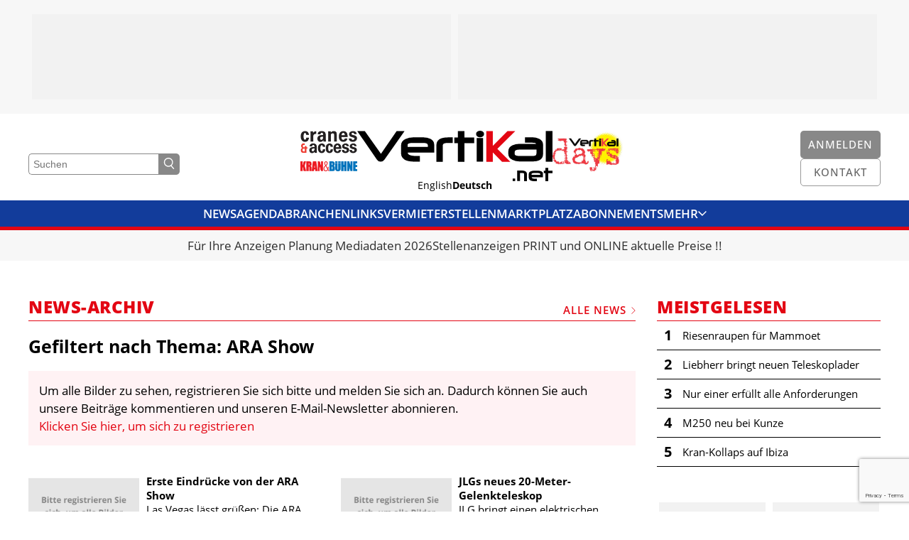

--- FILE ---
content_type: text/html; charset=UTF-8
request_url: https://vertikal.net/de/news/tag/108/ara-show
body_size: 11355
content:
<!DOCTYPE html>
<html lang="de">
<head>
    <meta charset="UTF-8" />
    <meta name="robots" content="index, follow" />
    <meta name="viewport" content="width=device-width, initial-scale=1.0" />
    <meta http-equiv="X-UA-Compatible" content="IE=edge">
    <title>ARA Show | News-Archiv | Vertikal.net</title>
    <meta name="twitter:card" content="summary_large_image">
    <meta name="twitter:site" content="@vertikalnet">

    <link rel="apple-touch-icon-precomposed" sizes="57x57" href="/apple-touch-icon-57x57.png" />
<link rel="apple-touch-icon-precomposed" sizes="114x114" href="/apple-touch-icon-114x114.png" />
<link rel="apple-touch-icon-precomposed" sizes="72x72" href="/apple-touch-icon-72x72.png" />
<link rel="apple-touch-icon-precomposed" sizes="144x144" href="/apple-touch-icon-144x144.png" />
<link rel="apple-touch-icon-precomposed" sizes="120x120" href="/apple-touch-icon-120x120.png" />
<link rel="apple-touch-icon-precomposed" sizes="152x152" href="/apple-touch-icon-152x152.png" />
<link rel="icon" type="image/png" href="/favicon-32x32.png" sizes="32x32" />
<link rel="icon" type="image/png" href="/favicon-16x16.png" sizes="16x16" />

<meta name="application-name" content="Vertikal.net"/>
<meta name="msapplication-TileColor" content="#FFFFFF" />
<meta name="msapplication-TileImage" content="/mstile-144x144.png" />

    <script defer data-domain="vertikal.net" src="https://plausible.io/js/script.js"></script>
    <meta property="og:image" content="https://vertikal.net/images/logos/vertikal.jpg">
<meta property="og:title" content="ARA Show | News-Archiv">
<link href="https://cdn.vertikal.net/frontend/assets/20251205152939-412/f07a77a/dist/main.css" rel="stylesheet">
<link href="https://cdn.vertikal.net/frontend/assets/20251205152939-412/f07a77a/dist/gdpr.css" rel="stylesheet">
<link href="https://cdn.vertikal.net/frontend/assets/20251205152939-412/f07a77a/dist/jquery-ui.css" rel="stylesheet">
<style>
        .lazyimage-wrapper {
            display: block;
            width: 100%;
            position: relative;
            overflow: hidden;
        }
        .lazyimage {
            position: absolute;
            top: 50%;
            left: 50%;
            bottom: 0;
            right: 0;
            opacity: 0;
            height: 100%;
            width: 100%;
            -webkit-transition: .5s ease-in-out opacity;
            transition: .5s ease-in-out opacity;
            -webkit-transform: translate(-50%,-50%);
            transform: translate(-50%,-50%);
            -o-object-fit: cover;
            object-fit: cover;
            -o-object-position: center center;
            object-position: center center;
            z-index: 20;
        }
        .lazyimage.loaded {
            opacity: 1;
        }
        .lazyimage-placeholder {
            display: block;
            width: 100%;
            height: auto;
        }
        .nojs .lazyimage,
        .nojs .lazyimage-placeholder,
        .no-js .lazyimage,
        .no-js .lazyimage-placeholder {
            display: none;
        }
    </style>
<script>var OA_zones = {"zone-75-1-696d72db2022e":75,"zone-75-2-696d72db2022e":75,"zone-54-1-696d72db21fa7":54,"zone-52-2-696d72db21fa7":52,"zone-56-1-696d72db22449":56,"zone-52-2-696d72db22449":52,"zone-52-3-696d72db22449":52,"zone-52-4-696d72db22449":52,"zone-51-1-696d72db224ce":51,"zone-66-1-696d72db22583":66,"zone-66-2-696d72db22583":66};</script></head>
<body class="page nojs">
<script src="//ads.vertikal.net/delivery/spcjs.php?block=1"></script>
<div class="page__section page__section--layout page__section--has-background page__section--smaller-spacing" style="background-color: #F7F7F7;"><div class="layout"><div class="container">    <div class="layout__column layout__column--main">
                    <div class="fullsizeads">
    <div class="fullsizeads__wrapper">
                    <div class="fullsizeads__ad" >
                <div class="revivebanner">
                    <div class="revivebanner__banner" style="max-width: 590px" data-zone-id="zone-75-1-696d72db2022e"></div>
                    <div class="revivebanner__placeholder" style="max-width: 590px">
                        <div class="revivebanner__placeholder-height" style="padding-bottom: 20.33898%"></div>
                    </div>
                </div>
            </div>
                    <div class="fullsizeads__ad" >
                <div class="revivebanner">
                    <div class="revivebanner__banner" style="max-width: 590px" data-zone-id="zone-75-2-696d72db2022e"></div>
                    <div class="revivebanner__placeholder" style="max-width: 590px">
                        <div class="revivebanner__placeholder-height" style="padding-bottom: 20.33898%"></div>
                    </div>
                </div>
            </div>
            </div>
</div>        
    </div></div></div></div>
<div class="js-header-offset"></div>
<div class="page__section page__section--header">
    
<header class="header js-header">
    <div class="header__head  js-header-main">
        <div class="container">
            <div class="header__top">
                <div class="header__outer">
                    <div class="header__search">
                        <form class="header-search" method="get" action="/de/search">
                            <input
                                name="DynamicModel[query]"
                                class="header-search__input"
                                type="text"
                                placeholder="Suchen"
                                value=""
                            />
                            <button class="header-search__button">
                                <svg class="symbol symbol--magnifier header-search__icon"><use class="symbol__use" xlink:href="/svg/sprite/sprite.svg#magnifier" /></svg>                            </button>
                        </form>
                    </div>
                    <div class="header__search-button">
                        
    <a class="button button--grey-light button--icon button--no-label" href="/de/search" target="">

    
            <svg class="symbol symbol--magnifier button__icon button__icon--magnifier"><use class="symbol__use" xlink:href="/svg/sprite/sprite.svg#magnifier" /></svg>    
    </a>
                    </div>
                </div>
                <div class="header__logos">
                    <div class="header__additional-logos header__additional-logos--align-right">
                        <div class="header__additional-logo header__additional-logo--ca">
                            <a class="header__additional-logo-link" href="/en/cranes-and-access">
                                <img class="header__additional-logo-image" src="/images/logos/cranes_access.jpg" title="Cranes & Access" alt="Logo cranes & access" />
                            </a>
                        </div>
                        <div class="header__additional-logo header__additional-logo--kb">
                            <a class="header__additional-logo-link" href="/de/kran-und-buehne">
                                <img class="header__additional-logo-image" src="/images/logos/kran_buehne.jpg" title="Kran & Bühne" alt="Logo Kran & Bühne" />
                            </a>
                        </div>
                    </div>
                    <div class="header__logo">
                        <a class="logo" href="/de/">
                            <svg class="logo__svg" viewBox="0 0 275.109 71.261" xmlns="http://www.w3.org/2000/svg"><path d="m38.3 40.811a6.221 6.221 0 0 1 -5.254 2.866 6.1 6.1 0 0 1 -5.246-2.866l-27.8-40.311h10.7l22.733 32.191 22.067-32.191h11.175z" transform="translate(0 -.022)"/><path d="m102.336 23.173h-28.466v-2.673c0-1.91 2.579-2.866 7.833-2.866h13.182c4.967 0 7.451 1.051 7.451 2.961v2.579zm8.979 8.215v-11.654c0-3.439-1.815-6.018-5.254-7.833a23.051 23.051 0 0 0 -9.934-2.1h-13.373a26.726 26.726 0 0 0 -11.654 2.199c-4.3 1.91-6.4 4.967-6.4 8.979v11.842q0 4.585 4.3 8.024c2.866 2.1 8.024 3.248 15.57 3.248h6.59v-8.024h-1.624a18.552 18.552 0 0 1 -2.1.1c-8.884 0-13.373-1.624-13.373-4.776h37.254" transform="translate(-2.896 -.439)"/><path d="m132.752 17.728c-4.585 0-6.878 1.051-6.878 3.057v23.5h-9.074v-23.5c0-7.355 5.54-10.985 16.812-10.985h6.113v8.024h-6.973" transform="translate(-5.228 -.439)"/><path d="m157.429 17.6v26.268h-9.17v-26.268h-5.159v-7.93h5.158v-9.17h9.17v9.17h13.851v7.93z" transform="translate(-6.406 -.022)"/><path d="m184.757 8.12a6.666 6.666 0 0 1 -3.821 1.146 6.063 6.063 0 0 1 -3.821-1.146 4.346 4.346 0 0 1 -1.815-3.535 3.946 3.946 0 0 1 1.815-3.439 6.455 6.455 0 0 1 3.821-1.146 5.924 5.924 0 0 1 3.821 1.242 4.107 4.107 0 0 1 1.815 3.534 4.4 4.4 0 0 1 -1.815 3.344zm-8.6 2.1h8.979v33.434h-8.976z" transform="translate(-7.847)"/><path d="m212.561 43.868-12.991-13.183v13.183h-9.17v-43.368h9.17v20.824l20.63-20.824h10.985l-25.215 25.123 18.341 18.245z" fill="#e30613" transform="translate(-8.523 -.022)"/><path d="m262.638 29.569c0 2.77-.287 4.49-.764 5.158-.573.86-2.293 1.337-4.967 1.337h-18.341c-4.585 0-6.782-1.051-6.782-3.152v-2.292c0-2.293 2.2-3.534 6.591-3.534h24.168l.1 1.528zm9.17 3.725v-12.609a9.4 9.4 0 0 0 -5.158-8.693 21.263 21.263 0 0 0 -10.412-2.292h-9.938v7.642h9.934c3.821 0 5.731.573 5.731 1.624h-23.208a23.266 23.266 0 0 0 -10.412 2.2q-5.445 2.722-5.445 8.311v4.012q0 5.3 5.731 8.024a21.7 21.7 0 0 0 10.413 2.287h17.29c10.317.191 15.475-3.343 15.475-10.508" transform="translate(-9.978 -.434)"/><path d="m265.651.382h9.457v43.368h-9.457z"/><path d="m219.036 67.535h3.534v3.534h-3.534z"/><path d="m269.239 64.831h-12.227v-1.146c0-.86 1.146-1.242 3.343-1.242h5.636c2.1 0 3.152.478 3.152 1.242v1.146zm3.821 3.534v-5.065a3.549 3.549 0 0 0 -2.293-3.343 10.156 10.156 0 0 0 -4.3-.86h-5.731a10.975 10.975 0 0 0 -4.967.955 4.148 4.148 0 0 0 -2.769 3.92v5.063a4.287 4.287 0 0 0 1.91 3.439c1.242.955 3.439 1.433 6.687 1.433h2.866v-3.44h-1.624q-5.731 0-5.731-2.006h15.952" transform="translate(-11.325 -2.646)"/><path d="m281.409 62.355v11.272h-3.916v-11.272h-2.293v-3.439h2.293v-3.916h3.916v3.916h6.018v3.439z" transform="translate(-12.319 -2.462)"/><path d="m242.4 58.9h-6.5v14.806h3.916v-11.367h2.961c2.006 0 2.961.478 2.961 1.337v10.124h3.916v-10.124c-.1-3.152-2.484-4.776-7.26-4.776" transform="translate(-10.56 -2.637)"/></svg>                        </a>
                    </div>
                    <div class="header__additional-logos">
                        <div class="header__additional-logo header__additional-logo--vd">
                            <a class="header__additional-logo-link" href="https://vertikaldays.net" target="_blank">
                                <img class="header__additional-logo-image" src="/images/logos/vertikal_days.jpg" title="Vertikal Days" alt="Logo Vertikal Days" />
                            </a>
                        </div>
                    </div>
                </div>
                <div class="header__outer header__outer--align-right">
                    <div class="header__buttons">
                        <div class="header__button">
                                                            <div class="header__button-desktop">
                                    
    <a class="button button--grey-light" href="/de/anmelden" target="">

            <span class="button__label">Anmelden</span>
    
    
    </a>
                                </div>
                                <div class="header__button-mobile">
                                    
    <a class="button button--grey-light button--icon button--no-label" href="/de/anmelden" target="">

    
            <svg class="symbol symbol--user button__icon button__icon--user"><use class="symbol__use" xlink:href="/svg/sprite/sprite.svg#user" /></svg>    
    </a>
                                </div>
                                                    </div>
                        <div class="header__button">
                            <div class="header__button-desktop">
                                
    <a class="button button--grey-light button--outline" href="/de/kontakt" target="">

            <span class="button__label">Kontakt</span>
    
    
    </a>
                            </div>
                            <div class="header__button-mobile header__button-mobile--contact">
                                
    <a class="button button--grey-light button--icon button--no-label button--outline" href="/de/kontakt" target="">

    
            <svg class="symbol symbol--mail button__icon button__icon--mail"><use class="symbol__use" xlink:href="/svg/sprite/sprite.svg#mail" /></svg>    
    </a>
                            </div>
                        </div>
                    </div>
                </div>
            </div>
            <div class="header__languages">
                <div class="header__langnav">
                    
<ul class="langnav">
            <li class="langnav__item">
            <a class="langnav__link" href="/en">English</a>
        </li>
            <li class="langnav__item langnav__item--active">
            <a class="langnav__link" href="/de">Deutsch</a>
        </li>
    </ul>
                </div>
            </div>
        </div>
    </div>
    <div class="header__mainnav">
        <div class="mainnav js-mainnav">
            <div class="mainnav__main js-mainnav-main">
                <div class="container">
                    <div class="mainnav__inner">
                        <div class="mainnav__items js-mainnav-items">
                                                            <div class="mainnav__item js-mainnav-item">
                                    <a class="mainnav__link" href="/de/news" target="_self">News</a>
                                </div>
                                                            <div class="mainnav__item js-mainnav-item">
                                    <a class="mainnav__link" href="/de/veranstaltungen" target="_self">Agenda</a>
                                </div>
                                                            <div class="mainnav__item js-mainnav-item">
                                    <a class="mainnav__link" href="/de/branchenlinks" target="_self">Branchenlinks</a>
                                </div>
                                                            <div class="mainnav__item js-mainnav-item">
                                    <a class="mainnav__link" href="/de/vermieter" target="_self">Vermieter</a>
                                </div>
                                                            <div class="mainnav__item js-mainnav-item">
                                    <a class="mainnav__link" href="/de/stellen" target="_self">Stellen</a>
                                </div>
                                                            <div class="mainnav__item js-mainnav-item">
                                    <a class="mainnav__link" href="/de/marktplatz" target="_self">Marktplatz</a>
                                </div>
                                                            <div class="mainnav__item js-mainnav-item">
                                    <a class="mainnav__link" href="/de/kran-und-buehne/abonnieren" target="_self">Abonnements</a>
                                </div>
                                                            <div class="mainnav__item js-mainnav-item">
                                    <a class="mainnav__link" href="/de/videos" target="_self">Videos</a>
                                </div>
                                                            <div class="mainnav__item js-mainnav-item">
                                    <a class="mainnav__link" href="/de/bibliothek" target="_self">Bibliothek</a>
                                </div>
                                                            <div class="mainnav__item js-mainnav-item">
                                    <a class="mainnav__link" href="/de/kran-und-buehne" target="_self">Kran & Bühne</a>
                                </div>
                                                            <div class="mainnav__item js-mainnav-item">
                                    <a class="mainnav__link" href="/de/kran-und-buehne/mediadaten" target="_self">Mediadaten</a>
                                </div>
                                                            <div class="mainnav__item js-mainnav-item">
                                    <a class="mainnav__link" href="/de/waehrungsrechner" target="_self">Währungsrechner</a>
                                </div>
                                                            <div class="mainnav__item js-mainnav-item">
                                    <a class="mainnav__link" href="/de/einheitenkonverter" target="_self">Einheitenkonverter</a>
                                </div>
                                                            <div class="mainnav__item js-mainnav-item">
                                    <a class="mainnav__link" href="/de/kontakt" target="_self">Kontakt</a>
                                </div>
                                                        <div class="mainnav__item mainnav__item--more js-mainnav-more-item">
                                <div class="mainnav__link mainnav__link--icon">
                                    Mehr                                    <svg class="symbol symbol--chevron-down mainnav__icon"><use class="symbol__use" xlink:href="/svg/sprite/sprite.svg#chevron-down" /></svg>                                </div>
                            </div>
                        </div>
                    </div>
                </div>
            </div>
            <div class="mainnav__more-wrapper">
                <div class="mainnav__more js-mainnav-more">
                    <div class="container">
                        <div class="mainnav__items js-mainnav-items">
                                                            <div class="mainnav__item js-mainnav-item">
                                    <a class="mainnav__link" href="/de/news" target="_self">News</a>
                                </div>
                                                            <div class="mainnav__item js-mainnav-item">
                                    <a class="mainnav__link" href="/de/veranstaltungen" target="_self">Agenda</a>
                                </div>
                                                            <div class="mainnav__item js-mainnav-item">
                                    <a class="mainnav__link" href="/de/branchenlinks" target="_self">Branchenlinks</a>
                                </div>
                                                            <div class="mainnav__item js-mainnav-item">
                                    <a class="mainnav__link" href="/de/vermieter" target="_self">Vermieter</a>
                                </div>
                                                            <div class="mainnav__item js-mainnav-item">
                                    <a class="mainnav__link" href="/de/stellen" target="_self">Stellen</a>
                                </div>
                                                            <div class="mainnav__item js-mainnav-item">
                                    <a class="mainnav__link" href="/de/marktplatz" target="_self">Marktplatz</a>
                                </div>
                                                            <div class="mainnav__item js-mainnav-item">
                                    <a class="mainnav__link" href="/de/kran-und-buehne/abonnieren" target="_self">Abonnements</a>
                                </div>
                                                            <div class="mainnav__item js-mainnav-item">
                                    <a class="mainnav__link" href="/de/videos" target="_self">Videos</a>
                                </div>
                                                            <div class="mainnav__item js-mainnav-item">
                                    <a class="mainnav__link" href="/de/bibliothek" target="_self">Bibliothek</a>
                                </div>
                                                            <div class="mainnav__item js-mainnav-item">
                                    <a class="mainnav__link" href="/de/kran-und-buehne" target="_self">Kran & Bühne</a>
                                </div>
                                                            <div class="mainnav__item js-mainnav-item">
                                    <a class="mainnav__link" href="/de/kran-und-buehne/mediadaten" target="_self">Mediadaten</a>
                                </div>
                                                            <div class="mainnav__item js-mainnav-item">
                                    <a class="mainnav__link" href="/de/waehrungsrechner" target="_self">Währungsrechner</a>
                                </div>
                                                            <div class="mainnav__item js-mainnav-item">
                                    <a class="mainnav__link" href="/de/einheitenkonverter" target="_self">Einheitenkonverter</a>
                                </div>
                                                            <div class="mainnav__item js-mainnav-item">
                                    <a class="mainnav__link" href="/de/kontakt" target="_self">Kontakt</a>
                                </div>
                                                    </div>
                    </div>
                </div>
            </div>
        </div>
    </div>
</header></div>

<div class="page__section page__section--cta-bar">
    <div class="cta-bar">
    <div class="container">
        <div class="cta-bar__items">
                            <div class="cta-bar__item cta-bar__item--hide-separator js-cta-bar-item">
                    <a class="cta-bar__link" href="https://vertikal.net/de/kran-und-buehne/mediadaten" target="_self">Für Ihre Anzeigen Planung Mediadaten 2026</a>
                </div>
                            <div class="cta-bar__item  js-cta-bar-item">
                    <a class="cta-bar__link" href="https://vertikal.net/de/stellen/inserat-aufgeben" target="_self">Stellenanzeigen PRINT und ONLINE aktuelle Preise !!</a>
                </div>
                    </div>
    </div>
</div></div>






<div class="page__section page__section--layout page__section--print"><div class="layout layout--has-side"><div class="container">
    <div class="layout__column layout__column--main">
        <div class="vertikal-container">
<div class="section-title section-title--top section-title--has-label section-title--has-link">
    <h1 class="section-title__title">News-Archiv</h1>            <a class="section-title__label section-title__label--link" href="/de/news">
            Alle News            <svg class="symbol symbol--chevron-right section-title__chevron"><use class="symbol__use" xlink:href="/svg/sprite/sprite.svg#chevron-right" /></svg>        </a>
    </div>
<div></div>
            <div class="newsarchive">
    <h2 class="newsarchive__selection-title">
                            Gefiltert nach Thema: ARA Show            </h2>

            <div class="hint">
            Um alle Bilder zu sehen, registrieren Sie sich bitte und melden Sie sich an. Dadurch können Sie auch unsere Beiträge kommentieren und unseren E-Mail-Newsletter abonnieren. <a href="/de/anmelden">Klicken Sie hier, um sich zu registrieren</a>
        </div>        
    <div class="newsarchive__grid">
                    
<div class="grid">

    
                                    <div class="grid__row">
        
            <div class="grid__column">
                <a href="/de/news/beitrag/45412/erste-eindrucke-von-der-ara-show" class="news-teaser news-teaser--side-by-side">
            <div class="news-teaser__imagegroup">
            <div class="news-teaser__landscape">
                <div class="lazyimage-wrapper news-teaser__image"><img class="js-lazyimage lazyimage news-teaser__image" data-src="/images/register-to-see-images_de.gif" data-replace-placeholder="1"><div class="lazyimage-placeholder"><div style="display: block; height: 0px; padding-bottom: 56.25%;"></div><div class="loader"></div></div><noscript><img class="loaded news-teaser__image" src="/images/register-to-see-images_de.gif" /></noscript></div>            </div>
        </div>
        <div class="news-teaser__textgroup">
        <h3 class="news-teaser__title">Erste Eindrücke von der ARA Show</h3>
        <p class="news-teaser__text">Las Vegas lässt grüßen: Die ARA Show war gut besucht und bot viele Neuheiten.</p>
        <p class="news-teaser__date">
            03.02.2025                    </p>
    </div>
</a>
            </div>

                    
            <div class="grid__column">
                <a href="/de/news/beitrag/45363/jlgs-neues-20-meter-gelenkteleskop" class="news-teaser news-teaser--side-by-side">
            <div class="news-teaser__imagegroup">
            <div class="news-teaser__landscape">
                <div class="lazyimage-wrapper news-teaser__image"><img class="js-lazyimage lazyimage news-teaser__image" data-src="/images/register-to-see-images_de.gif" data-replace-placeholder="1"><div class="lazyimage-placeholder"><div style="display: block; height: 0px; padding-bottom: 56.25%;"></div><div class="loader"></div></div><noscript><img class="loaded news-teaser__image" src="/images/register-to-see-images_de.gif" /></noscript></div>            </div>
        </div>
        <div class="news-teaser__textgroup">
        <h3 class="news-teaser__title">JLGs neues 20-Meter-Gelenkteleskop</h3>
        <p class="news-teaser__text">JLG bringt einen elektrischen Boomlift namens EC600AJ auf den Markt – erstmal nur den nordamerikanischen.</p>
        <p class="news-teaser__date">
            28.01.2025                    </p>
    </div>
</a>
            </div>

                                                </div>
                        <div class="grid__row">
        
            <div class="grid__column">
                <a href="/de/news/beitrag/45345/brandneue-e-booms-von-genie" class="news-teaser news-teaser--side-by-side">
            <div class="news-teaser__imagegroup">
            <div class="news-teaser__landscape">
                <div class="lazyimage-wrapper news-teaser__image"><img class="js-lazyimage lazyimage news-teaser__image" data-src="/images/register-to-see-images_de.gif" data-replace-placeholder="1"><div class="lazyimage-placeholder"><div style="display: block; height: 0px; padding-bottom: 56.25%;"></div><div class="loader"></div></div><noscript><img class="loaded news-teaser__image" src="/images/register-to-see-images_de.gif" /></noscript></div>            </div>
        </div>
        <div class="news-teaser__textgroup">
        <h3 class="news-teaser__title">Brandneue E-Booms von Genie</h3>
        <p class="news-teaser__text">Genie wird auf der ARA Show nächste Woche zwei neue Geländebooms mit 28 Metern Arbeitshöhe enthüllen.</p>
        <p class="news-teaser__date">
            24.01.2025                    </p>
    </div>
</a>
            </div>

                    
            <div class="grid__column">
                <a href="/de/news/beitrag/45327/verstarkung-fur-pb" class="news-teaser news-teaser--side-by-side">
            <div class="news-teaser__imagegroup">
            <div class="news-teaser__landscape">
                <div class="lazyimage-wrapper news-teaser__image"><img class="js-lazyimage lazyimage news-teaser__image" data-src="/images/register-to-see-images_de.gif" data-replace-placeholder="1"><div class="lazyimage-placeholder"><div style="display: block; height: 0px; padding-bottom: 56.25%;"></div><div class="loader"></div></div><noscript><img class="loaded news-teaser__image" src="/images/register-to-see-images_de.gif" /></noscript></div>            </div>
        </div>
        <div class="news-teaser__textgroup">
        <h3 class="news-teaser__title">Verstärkung für PB</h3>
        <p class="news-teaser__text">PB = personelle Bereicherung: Der bayrisch-schwäbische Hersteller verstärkt sich in Nordamerika.</p>
        <p class="news-teaser__date">
            22.01.2025                    </p>
    </div>
</a>
            </div>

                                                </div>
                        <div class="grid__row">
        
            <div class="grid__column">
                <a href="/de/news/beitrag/45267/aus-hy-brid-wird-axcs" class="news-teaser news-teaser--side-by-side">
            <div class="news-teaser__imagegroup">
            <div class="news-teaser__landscape">
                <div class="lazyimage-wrapper news-teaser__image"><img class="js-lazyimage lazyimage news-teaser__image" data-src="/images/register-to-see-images_de.gif" data-replace-placeholder="1"><div class="lazyimage-placeholder"><div style="display: block; height: 0px; padding-bottom: 56.25%;"></div><div class="loader"></div></div><noscript><img class="loaded news-teaser__image" src="/images/register-to-see-images_de.gif" /></noscript></div>            </div>
        </div>
        <div class="news-teaser__textgroup">
        <h3 class="news-teaser__title">Aus Hy-Brid wird Axcs</h3>
        <p class="news-teaser__text">„Ein Versprechen“: Der US-Bühnenhersteller Hy-Brid Lifts/Custom Equipment wechselt seinen Namen und nennt sich nun Axcs Equipment.</p>
        <p class="news-teaser__date">
            14.01.2025                    </p>
    </div>
</a>
            </div>

                    
            <div class="grid__column">
                <a href="/de/news/beitrag/44991/frischer-schwung" class="news-teaser news-teaser--side-by-side">
            <div class="news-teaser__imagegroup">
            <div class="news-teaser__landscape">
                <div class="lazyimage-wrapper news-teaser__image"><img class="js-lazyimage lazyimage news-teaser__image" data-src="/images/register-to-see-images_de.gif" data-replace-placeholder="1"><div class="lazyimage-placeholder"><div style="display: block; height: 0px; padding-bottom: 56.25%;"></div><div class="loader"></div></div><noscript><img class="loaded news-teaser__image" src="/images/register-to-see-images_de.gif" /></noscript></div>            </div>
        </div>
        <div class="news-teaser__textgroup">
        <h3 class="news-teaser__title">Frischer Schwung</h3>
        <p class="news-teaser__text">Höhere Leistung, geringere Betriebskosten: Genie gönnt sechs seiner Elektroscheren ein rundum neues Design.</p>
        <p class="news-teaser__date">
            20.11.2024                    </p>
    </div>
</a>
            </div>

                                                </div>
                        <div class="grid__row">
        
            <div class="grid__column">
                <a href="/de/news/beitrag/43358/die-ara-in-bildern" class="news-teaser news-teaser--side-by-side">
            <div class="news-teaser__imagegroup">
            <div class="news-teaser__landscape">
                <div class="lazyimage-wrapper news-teaser__image"><img class="js-lazyimage lazyimage news-teaser__image" data-src="/images/register-to-see-images_de.gif" data-replace-placeholder="1"><div class="lazyimage-placeholder"><div style="display: block; height: 0px; padding-bottom: 56.25%;"></div><div class="loader"></div></div><noscript><img class="loaded news-teaser__image" src="/images/register-to-see-images_de.gif" /></noscript></div>            </div>
        </div>
        <div class="news-teaser__textgroup">
        <h3 class="news-teaser__title">Die ARA in Bildern</h3>
        <p class="news-teaser__text">Hier unser kurzer fotografischer Rück- und Überblick über die diesjährige ARA Show in New Orleans.</p>
        <p class="news-teaser__date">
            27.02.2024                    </p>
    </div>
</a>
            </div>

                    
            <div class="grid__column">
                <a href="/de/news/beitrag/43351/zoomlions-riesenboom-landet-in-nordamerika" class="news-teaser news-teaser--side-by-side">
            <div class="news-teaser__imagegroup">
            <div class="news-teaser__landscape">
                <div class="lazyimage-wrapper news-teaser__image"><img class="js-lazyimage lazyimage news-teaser__image" data-src="/images/register-to-see-images_de.gif" data-replace-placeholder="1"><div class="lazyimage-placeholder"><div style="display: block; height: 0px; padding-bottom: 56.25%;"></div><div class="loader"></div></div><noscript><img class="loaded news-teaser__image" src="/images/register-to-see-images_de.gif" /></noscript></div>            </div>
        </div>
        <div class="news-teaser__textgroup">
        <h3 class="news-teaser__title">Zoomlions Riesenboom landet in Nordamerika</h3>
        <p class="news-teaser__text">Die Teleskopbühne ZT68J ist in Nordamerika angekommen.</p>
        <p class="news-teaser__date">
            26.02.2024                    </p>
    </div>
</a>
            </div>

                                                </div>
                        <div class="grid__row">
        
            <div class="grid__column">
                <a href="/de/news/beitrag/43321/guter-start-fur-ara-show" class="news-teaser news-teaser--side-by-side">
            <div class="news-teaser__imagegroup">
            <div class="news-teaser__landscape">
                <div class="lazyimage-wrapper news-teaser__image"><img class="js-lazyimage lazyimage news-teaser__image" data-src="/images/register-to-see-images_de.gif" data-replace-placeholder="1"><div class="lazyimage-placeholder"><div style="display: block; height: 0px; padding-bottom: 56.25%;"></div><div class="loader"></div></div><noscript><img class="loaded news-teaser__image" src="/images/register-to-see-images_de.gif" /></noscript></div>            </div>
        </div>
        <div class="news-teaser__textgroup">
        <h3 class="news-teaser__title">Guter Start für ARA Show</h3>
        <p class="news-teaser__text">Die ARA wurde dieser Tage in New Orleans eröffnet. Erste Eindrücke finden Sie hier.</p>
        <p class="news-teaser__date">
            21.02.2024                    </p>
    </div>
</a>
            </div>

                    
            <div class="grid__column">
                <a href="/de/news/beitrag/43303/genie-updatet-seine-trax-serie" class="news-teaser news-teaser--side-by-side">
            <div class="news-teaser__imagegroup">
            <div class="news-teaser__landscape">
                <div class="lazyimage-wrapper news-teaser__image"><img class="js-lazyimage lazyimage news-teaser__image" data-src="/images/register-to-see-images_de.gif" data-replace-placeholder="1"><div class="lazyimage-placeholder"><div style="display: block; height: 0px; padding-bottom: 56.25%;"></div><div class="loader"></div></div><noscript><img class="loaded news-teaser__image" src="/images/register-to-see-images_de.gif" /></noscript></div>            </div>
        </div>
        <div class="news-teaser__textgroup">
        <h3 class="news-teaser__title">Genie updatet seine Trax-Serie</h3>
        <p class="news-teaser__text">Genie hat die nächste Generation seines Trax-Kettensystems am Start.</p>
        <p class="news-teaser__date">
            19.02.2024                    </p>
    </div>
</a>
            </div>

                                                </div>
                        <div class="grid__row">
        
            <div class="grid__column">
                <a href="/de/news/beitrag/43244/zweifach-von-der-kette-gelassen" class="news-teaser news-teaser--side-by-side">
            <div class="news-teaser__imagegroup">
            <div class="news-teaser__landscape">
                <div class="lazyimage-wrapper news-teaser__image"><img class="js-lazyimage lazyimage news-teaser__image" data-src="/images/register-to-see-images_de.gif" data-replace-placeholder="1"><div class="lazyimage-placeholder"><div style="display: block; height: 0px; padding-bottom: 56.25%;"></div><div class="loader"></div></div><noscript><img class="loaded news-teaser__image" src="/images/register-to-see-images_de.gif" /></noscript></div>            </div>
        </div>
        <div class="news-teaser__textgroup">
        <h3 class="news-teaser__title">Zweifach von der Kette gelassen</h3>
        <p class="news-teaser__text">Der chinesische Hersteller Goman lässt auf der ARA Show zwei selbstnivellierende Raupenscherenbühnen vom Stapel.</p>
        <p class="news-teaser__date">
            08.02.2024                    </p>
    </div>
</a>
            </div>

                    
            <div class="grid__column">
                <a href="/de/news/beitrag/41316/haulotte-besetzt-marketing-neu" class="news-teaser news-teaser--side-by-side">
            <div class="news-teaser__imagegroup">
            <div class="news-teaser__landscape">
                <div class="lazyimage-wrapper news-teaser__image"><img class="js-lazyimage lazyimage news-teaser__image" data-src="/images/register-to-see-images_de.gif" data-replace-placeholder="1"><div class="lazyimage-placeholder"><div style="display: block; height: 0px; padding-bottom: 56.25%;"></div><div class="loader"></div></div><noscript><img class="loaded news-teaser__image" src="/images/register-to-see-images_de.gif" /></noscript></div>            </div>
        </div>
        <div class="news-teaser__textgroup">
        <h3 class="news-teaser__title">Haulotte besetzt Marketing neu</h3>
        <p class="news-teaser__text">Haulotte macht Sara Fakhraei zur Marketingdirektorin für Amerika.</p>
        <p class="news-teaser__date">
            01.03.2023                    </p>
    </div>
</a>
            </div>

                                                </div>
                        <div class="grid__row">
        
            <div class="grid__column">
                <a href="/de/news/beitrag/41229/erster-tag-der-ara" class="news-teaser news-teaser--side-by-side">
            <div class="news-teaser__imagegroup">
            <div class="news-teaser__landscape">
                <div class="lazyimage-wrapper news-teaser__image"><img class="js-lazyimage lazyimage news-teaser__image" data-src="/images/register-to-see-images_de.gif" data-replace-placeholder="1"><div class="lazyimage-placeholder"><div style="display: block; height: 0px; padding-bottom: 56.25%;"></div><div class="loader"></div></div><noscript><img class="loaded news-teaser__image" src="/images/register-to-see-images_de.gif" /></noscript></div>            </div>
        </div>
        <div class="news-teaser__textgroup">
        <h3 class="news-teaser__title">Erster Tag der ARA</h3>
        <p class="news-teaser__text">Die ARA Show in Orlando in Florida hat am Sonntag ihre Pforten geöffnet. Erste Bilder und Eindrücke.</p>
        <p class="news-teaser__date">
            14.02.2023                    </p>
    </div>
</a>
            </div>

                    
            <div class="grid__column">
                <a href="/de/news/beitrag/41228/genies-4-meter-korb-fur-amerika" class="news-teaser news-teaser--side-by-side">
            <div class="news-teaser__imagegroup">
            <div class="news-teaser__landscape">
                <div class="lazyimage-wrapper news-teaser__image"><img class="js-lazyimage lazyimage news-teaser__image" data-src="/images/register-to-see-images_de.gif" data-replace-placeholder="1"><div class="lazyimage-placeholder"><div style="display: block; height: 0px; padding-bottom: 56.25%;"></div><div class="loader"></div></div><noscript><img class="loaded news-teaser__image" src="/images/register-to-see-images_de.gif" /></noscript></div>            </div>
        </div>
        <div class="news-teaser__textgroup">
        <h3 class="news-teaser__title">Genies 4-Meter-Korb für Amerika</h3>
        <p class="news-teaser__text">Genie bringt seine 4-Meter-Plattform für Boomlifte nach Nordamerika.</p>
        <p class="news-teaser__date">
            14.02.2023                    </p>
    </div>
</a>
            </div>

                                                </div>
                        <div class="grid__row">
        
            <div class="grid__column">
                <a href="/de/news/beitrag/41193/olfreie-mikroschere-von-mec" class="news-teaser news-teaser--side-by-side">
            <div class="news-teaser__imagegroup">
            <div class="news-teaser__landscape">
                <div class="lazyimage-wrapper news-teaser__image"><img class="js-lazyimage lazyimage news-teaser__image" data-src="/images/register-to-see-images_de.gif" data-replace-placeholder="1"><div class="lazyimage-placeholder"><div style="display: block; height: 0px; padding-bottom: 56.25%;"></div><div class="loader"></div></div><noscript><img class="loaded news-teaser__image" src="/images/register-to-see-images_de.gif" /></noscript></div>            </div>
        </div>
        <div class="news-teaser__textgroup">
        <h3 class="news-teaser__title">Ölfreie Mikroschere von MEC</h3>
        <p class="news-teaser__text">Nano10-XD heißt die neue ölfreie 5-Meter-Minischere von MEC aus Kalifornien.</p>
        <p class="news-teaser__date">
            08.02.2023                    </p>
    </div>
</a>
            </div>

                    </div>
            
</div>
            </div>

            <div class="newsarchive__pagination">
            
<div class="pagination">
    <ul class="pagination__list">
            </ul>
</div>
        </div>
    
            <div class="newsarchive__filter">
            
<div class="section-title">
    <h2 class="section-title__title">Nach Jahr filtern</h2>    </div>
<div></div>            <ul class="filter-buttons">
            <li class="filter-buttons__item">
            <a class="filter-buttons__link btn btn-primary filter-buttons__link--is-active active" href="/de/news/tag/108/ara-show">
                Alle            </a>
        </li>
            <li class="filter-buttons__item">
            <a class="filter-buttons__link btn btn-primary" href="/de/news/year/2026">
                2026            </a>
        </li>
            <li class="filter-buttons__item">
            <a class="filter-buttons__link btn btn-primary" href="/de/news/year/2025">
                2025            </a>
        </li>
            <li class="filter-buttons__item">
            <a class="filter-buttons__link btn btn-primary" href="/de/news/year/2024">
                2024            </a>
        </li>
            <li class="filter-buttons__item">
            <a class="filter-buttons__link btn btn-primary" href="/de/news/year/2023">
                2023            </a>
        </li>
            <li class="filter-buttons__item">
            <a class="filter-buttons__link btn btn-primary" href="/de/news/year/2022">
                2022            </a>
        </li>
            <li class="filter-buttons__item">
            <a class="filter-buttons__link btn btn-primary" href="/de/news/year/2021">
                2021            </a>
        </li>
            <li class="filter-buttons__item">
            <a class="filter-buttons__link btn btn-primary" href="/de/news/year/2020">
                2020            </a>
        </li>
            <li class="filter-buttons__item">
            <a class="filter-buttons__link btn btn-primary" href="/de/news/year/2019">
                2019            </a>
        </li>
            <li class="filter-buttons__item">
            <a class="filter-buttons__link btn btn-primary" href="/de/news/year/2018">
                2018            </a>
        </li>
            <li class="filter-buttons__item">
            <a class="filter-buttons__link btn btn-primary" href="/de/news/year/2017">
                2017            </a>
        </li>
            <li class="filter-buttons__item">
            <a class="filter-buttons__link btn btn-primary" href="/de/news/year/2016">
                2016            </a>
        </li>
            <li class="filter-buttons__item">
            <a class="filter-buttons__link btn btn-primary" href="/de/news/year/2015">
                2015            </a>
        </li>
            <li class="filter-buttons__item">
            <a class="filter-buttons__link btn btn-primary" href="/de/news/year/2014">
                2014            </a>
        </li>
            <li class="filter-buttons__item">
            <a class="filter-buttons__link btn btn-primary" href="/de/news/year/2013">
                2013            </a>
        </li>
            <li class="filter-buttons__item">
            <a class="filter-buttons__link btn btn-primary" href="/de/news/year/2012">
                2012            </a>
        </li>
            <li class="filter-buttons__item">
            <a class="filter-buttons__link btn btn-primary" href="/de/news/year/2011">
                2011            </a>
        </li>
            <li class="filter-buttons__item">
            <a class="filter-buttons__link btn btn-primary" href="/de/news/year/2010">
                2010            </a>
        </li>
            <li class="filter-buttons__item">
            <a class="filter-buttons__link btn btn-primary" href="/de/news/year/2009">
                2009            </a>
        </li>
            <li class="filter-buttons__item">
            <a class="filter-buttons__link btn btn-primary" href="/de/news/year/2008">
                2008            </a>
        </li>
            <li class="filter-buttons__item">
            <a class="filter-buttons__link btn btn-primary" href="/de/news/year/2007">
                2007            </a>
        </li>
            <li class="filter-buttons__item">
            <a class="filter-buttons__link btn btn-primary" href="/de/news/year/2006">
                2006            </a>
        </li>
            <li class="filter-buttons__item">
            <a class="filter-buttons__link btn btn-primary" href="/de/news/year/2005">
                2005            </a>
        </li>
            <li class="filter-buttons__item">
            <a class="filter-buttons__link btn btn-primary" href="/de/news/year/2004">
                2004            </a>
        </li>
            <li class="filter-buttons__item">
            <a class="filter-buttons__link btn btn-primary" href="/de/news/year/2003">
                2003            </a>
        </li>
            <li class="filter-buttons__item">
            <a class="filter-buttons__link btn btn-primary" href="/de/news/year/2002">
                2002            </a>
        </li>
            <li class="filter-buttons__item">
            <a class="filter-buttons__link btn btn-primary" href="/de/news/year/2001">
                2001            </a>
        </li>
    </ul>
        </div>
                <div class="newsarchive__filter">
            
<div class="section-title">
    <h2 class="section-title__title">Nach Thema filtern</h2>    </div>
<div></div>            <ul class="taglist">
            <li class="taglist__item">
            <a class="taglist__link" href="/de/news/tag/8/access">
                Access            </a>
        </li>
            <li class="taglist__item">
            <a class="taglist__link" href="/de/news/tag/127/all-terrain-cranes">
                All Terrain cranes            </a>
        </li>
            <li class="taglist__item">
            <a class="taglist__link" href="/de/news/tag/58/alternative-lifting">
                Alternative Lifting            </a>
        </li>
            <li class="taglist__item">
            <a class="taglist__link" href="/de/news/tag/3/anhangerbuhne">
                Anhängerbühne            </a>
        </li>
            <li class="taglist__item">
            <a class="taglist__link taglist__link--active" href="/de/news/tag/108/ara-show">
                ARA Show            </a>
        </li>
            <li class="taglist__item">
            <a class="taglist__link" href="/de/news/tag/9/arbeitsbuhne">
                Arbeitsbühne            </a>
        </li>
            <li class="taglist__item">
            <a class="taglist__link" href="/de/news/tag/5/at-kran">
                AT-Kran            </a>
        </li>
            <li class="taglist__item">
            <a class="taglist__link" href="/de/news/tag/51/auszeichnung">
                Auszeichnung            </a>
        </li>
            <li class="taglist__item">
            <a class="taglist__link" href="/de/news/tag/214/awards">
                Awards            </a>
        </li>
            <li class="taglist__item">
            <a class="taglist__link" href="/de/news/tag/143/batteries">
                Batteries            </a>
        </li>
            <li class="taglist__item">
            <a class="taglist__link" href="/de/news/tag/6/bauma">
                bauma            </a>
        </li>
            <li class="taglist__item">
            <a class="taglist__link" href="/de/news/tag/41/benelux">
                Benelux            </a>
        </li>
            <li class="taglist__item">
            <a class="taglist__link" href="/de/news/tag/19/boom-lifts">
                Boom Lifts            </a>
        </li>
            <li class="taglist__item">
            <a class="taglist__link" href="/de/news/tag/61/bruckeninspektion">
                Brückeninspektion            </a>
        </li>
            <li class="taglist__item">
            <a class="taglist__link" href="/de/news/tag/69/charity">
                Charity            </a>
        </li>
            <li class="taglist__item">
            <a class="taglist__link" href="/de/news/tag/140/conexpo">
                Conexpo            </a>
        </li>
            <li class="taglist__item">
            <a class="taglist__link" href="/de/news/tag/4/cranes">
                Cranes            </a>
        </li>
            <li class="taglist__item">
            <a class="taglist__link" href="/de/news/tag/263/cranes-access">
                Cranes & Access            </a>
        </li>
            <li class="taglist__item">
            <a class="taglist__link" href="/de/news/tag/33/death-wish">
                Death Wish            </a>
        </li>
            <li class="taglist__item">
            <a class="taglist__link" href="/de/news/tag/81/editorials">
                Editorials            </a>
        </li>
            <li class="taglist__item">
            <a class="taglist__link" href="/de/news/tag/34/einsatzbericht">
                Einsatzbericht            </a>
        </li>
            <li class="taglist__item">
            <a class="taglist__link" href="/de/news/tag/228/elektrisch">
                Elektrisch            </a>
        </li>
            <li class="taglist__item">
            <a class="taglist__link" href="/de/news/tag/113/event">
                Event            </a>
        </li>
            <li class="taglist__item">
            <a class="taglist__link" href="/de/news/tag/65/feuerwehr">
                Feuerwehr            </a>
        </li>
            <li class="taglist__item">
            <a class="taglist__link" href="/de/news/tag/27/financial">
                Financial            </a>
        </li>
            <li class="taglist__item">
            <a class="taglist__link" href="/de/news/tag/155/frankreich">
                Frankreich            </a>
        </li>
            <li class="taglist__item">
            <a class="taglist__link" href="/de/news/tag/70/funkfernsteuerungen">
                Funkfernsteuerungen            </a>
        </li>
            <li class="taglist__item">
            <a class="taglist__link" href="/de/news/tag/191/gantry-crane">
                Gantry crane            </a>
        </li>
            <li class="taglist__item">
            <a class="taglist__link" href="/de/news/tag/124/gebrauchtgerate">
                Gebrauchtgeräte            </a>
        </li>
            <li class="taglist__item">
            <a class="taglist__link" href="/de/news/tag/225/gelandekran">
                Geländekran            </a>
        </li>
            <li class="taglist__item">
            <a class="taglist__link" href="/de/news/tag/29/gelenkteleskop">
                Gelenkteleskop            </a>
        </li>
            <li class="taglist__item">
            <a class="taglist__link" href="/de/news/tag/82/glasbau">
                Glasbau            </a>
        </li>
            <li class="taglist__item">
            <a class="taglist__link" href="/de/news/tag/47/hafen">
                Hafen            </a>
        </li>
            <li class="taglist__item">
            <a class="taglist__link" href="/de/news/tag/38/hafenmobilkran">
                Hafenmobilkran            </a>
        </li>
            <li class="taglist__item">
            <a class="taglist__link" href="/de/news/tag/46/hallenkran">
                Hallenkran            </a>
        </li>
            <li class="taglist__item">
            <a class="taglist__link" href="/de/news/tag/169/handlerliste">
                Händlerliste            </a>
        </li>
            <li class="taglist__item">
            <a class="taglist__link" href="/de/news/tag/103/heavy-lifting">
                Heavy Lifting            </a>
        </li>
            <li class="taglist__item">
            <a class="taglist__link" href="/de/news/tag/130/heavy-transport">
                Heavy Transport            </a>
        </li>
            <li class="taglist__item">
            <a class="taglist__link" href="/de/news/tag/57/hebetechnik">
                Hebetechnik            </a>
        </li>
            <li class="taglist__item">
            <a class="taglist__link" href="/de/news/tag/261/hybrid">
                Hybrid            </a>
        </li>
            <li class="taglist__item">
            <a class="taglist__link" href="/de/news/tag/135/inneneinsatz">
                Inneneinsatz            </a>
        </li>
            <li class="taglist__item">
            <a class="taglist__link" href="/de/news/tag/17/innovation">
                Innovation            </a>
        </li>
            <li class="taglist__item">
            <a class="taglist__link" href="/de/news/tag/326/innovationstage">
                Innovationstage            </a>
        </li>
            <li class="taglist__item">
            <a class="taglist__link" href="/de/news/tag/1/interview">
                Interview            </a>
        </li>
            <li class="taglist__item">
            <a class="taglist__link" href="/de/news/tag/99/jubilaum">
                Jubiläum            </a>
        </li>
            <li class="taglist__item">
            <a class="taglist__link" href="/de/news/tag/115/kb-laden">
                K&B Laden            </a>
        </li>
            <li class="taglist__item">
            <a class="taglist__link" href="/de/news/tag/116/kleinanzeigen">
                Kleinanzeigen            </a>
        </li>
            <li class="taglist__item">
            <a class="taglist__link" href="/de/news/tag/11/kran">
                Kran            </a>
        </li>
            <li class="taglist__item">
            <a class="taglist__link" href="/de/news/tag/86/kran-buhne">
                Kran & Bühne            </a>
        </li>
            <li class="taglist__item">
            <a class="taglist__link" href="/de/news/tag/31/ladekran">
                Ladekran            </a>
        </li>
            <li class="taglist__item">
            <a class="taglist__link" href="/de/news/tag/24/lifting-rigging">
                Lifting & Rigging            </a>
        </li>
            <li class="taglist__item">
            <a class="taglist__link" href="/de/news/tag/64/lkw-buhne">
                LKW-Bühne            </a>
        </li>
            <li class="taglist__item">
            <a class="taglist__link" href="/de/news/tag/147/low-level">
                Low Level            </a>
        </li>
            <li class="taglist__item">
            <a class="taglist__link" href="/de/news/tag/39/maritim">
                Maritim            </a>
        </li>
            <li class="taglist__item">
            <a class="taglist__link" href="/de/news/tag/77/mastbuhne">
                Mastbühne            </a>
        </li>
            <li class="taglist__item">
            <a class="taglist__link" href="/de/news/tag/28/mastklettertechnik">
                Mastklettertechnik            </a>
        </li>
            <li class="taglist__item">
            <a class="taglist__link" href="/de/news/tag/10/menschen">
                Menschen            </a>
        </li>
            <li class="taglist__item">
            <a class="taglist__link" href="/de/news/tag/21/messe">
                Messe            </a>
        </li>
            <li class="taglist__item">
            <a class="taglist__link" href="/de/news/tag/43/minikran">
                Minikran            </a>
        </li>
            <li class="taglist__item">
            <a class="taglist__link" href="/de/news/tag/159/mobile-self-erecting-tower-cranes">
                Mobile self erecting tower cranes            </a>
        </li>
            <li class="taglist__item">
            <a class="taglist__link" href="/de/news/tag/35/mobilkran">
                Mobilkran            </a>
        </li>
            <li class="taglist__item">
            <a class="taglist__link" href="/de/news/tag/83/modell">
                Modell            </a>
        </li>
            <li class="taglist__item">
            <a class="taglist__link" href="/de/news/tag/178/new-products">
                New products            </a>
        </li>
            <li class="taglist__item">
            <a class="taglist__link" href="/de/news/tag/76/norm">
                Norm            </a>
        </li>
            <li class="taglist__item">
            <a class="taglist__link" href="/de/news/tag/176/offshore">
                Offshore            </a>
        </li>
            <li class="taglist__item">
            <a class="taglist__link" href="/de/news/tag/30/osterreich">
                Österreich            </a>
        </li>
            <li class="taglist__item">
            <a class="taglist__link" href="/de/news/tag/7/people">
                People            </a>
        </li>
            <li class="taglist__item">
            <a class="taglist__link" href="/de/news/tag/37/personalie">
                Personalie            </a>
        </li>
            <li class="taglist__item">
            <a class="taglist__link" href="/de/news/tag/67/personenlift">
                Personenlift            </a>
        </li>
            <li class="taglist__item">
            <a class="taglist__link" href="/de/news/tag/145/pick-carry">
                Pick & Carry            </a>
        </li>
            <li class="taglist__item">
            <a class="taglist__link" href="/de/news/tag/236/platformers-days">
                Platformers’ Days            </a>
        </li>
            <li class="taglist__item">
            <a class="taglist__link" href="/de/news/tag/45/portalkran">
                Portalkran            </a>
        </li>
            <li class="taglist__item">
            <a class="taglist__link" href="/de/news/tag/16/produktneuheit">
                Produktneuheit            </a>
        </li>
            <li class="taglist__item">
            <a class="taglist__link" href="/de/news/tag/54/publikation">
                Publikation            </a>
        </li>
            <li class="taglist__item">
            <a class="taglist__link" href="/de/news/tag/78/rail-road-maschinen">
                Rail-Road-Maschinen            </a>
        </li>
            <li class="taglist__item">
            <a class="taglist__link" href="/de/news/tag/72/raupenarbeitsbuhne">
                Raupenarbeitsbühne            </a>
        </li>
            <li class="taglist__item">
            <a class="taglist__link" href="/de/news/tag/40/raupenkran">
                Raupenkran            </a>
        </li>
            <li class="taglist__item">
            <a class="taglist__link" href="/de/news/tag/62/rechtlich">
                Rechtlich            </a>
        </li>
            <li class="taglist__item">
            <a class="taglist__link" href="/de/news/tag/133/remote-controls">
                Remote Controls            </a>
        </li>
            <li class="taglist__item">
            <a class="taglist__link" href="/de/news/tag/137/rental-rate-survey">
                Rental Rate Survey            </a>
        </li>
            <li class="taglist__item">
            <a class="taglist__link" href="/de/news/tag/63/richtlinie">
                Richtlinie            </a>
        </li>
            <li class="taglist__item">
            <a class="taglist__link" href="/de/news/tag/136/rough-terrain-cranes">
                Rough Terrain Cranes            </a>
        </li>
            <li class="taglist__item">
            <a class="taglist__link" href="/de/news/tag/97/scherenbuhne">
                Scherenbühne            </a>
        </li>
            <li class="taglist__item">
            <a class="taglist__link" href="/de/news/tag/49/schweiz">
                Schweiz            </a>
        </li>
            <li class="taglist__item">
            <a class="taglist__link" href="/de/news/tag/112/schwerlast">
                Schwerlast            </a>
        </li>
            <li class="taglist__item">
            <a class="taglist__link" href="/de/news/tag/44/sicherheit">
                Sicherheit            </a>
        </li>
            <li class="taglist__item">
            <a class="taglist__link" href="/de/news/tag/123/software">
                Software            </a>
        </li>
            <li class="taglist__item">
            <a class="taglist__link" href="/de/news/tag/174/source-guide">
                Source Guide            </a>
        </li>
            <li class="taglist__item">
            <a class="taglist__link" href="/de/news/tag/22/statistik">
                Statistik            </a>
        </li>
            <li class="taglist__item">
            <a class="taglist__link" href="/de/news/tag/12/telehandler">
                Telehandler            </a>
        </li>
            <li class="taglist__item">
            <a class="taglist__link" href="/de/news/tag/107/telescopic-crawler-cranes">
                Telescopic crawler cranes            </a>
        </li>
            <li class="taglist__item">
            <a class="taglist__link" href="/de/news/tag/139/teleskopbuhnen">
                Teleskopbühnen            </a>
        </li>
            <li class="taglist__item">
            <a class="taglist__link" href="/de/news/tag/13/teleskoplader">
                Teleskoplader            </a>
        </li>
            <li class="taglist__item">
            <a class="taglist__link" href="/de/news/tag/98/top-20">
                Top 20            </a>
        </li>
            <li class="taglist__item">
            <a class="taglist__link" href="/de/news/tag/278/top-30">
                Top 30            </a>
        </li>
            <li class="taglist__item">
            <a class="taglist__link" href="/de/news/tag/25/training">
                Training            </a>
        </li>
            <li class="taglist__item">
            <a class="taglist__link" href="/de/news/tag/42/transport">
                Transport            </a>
        </li>
            <li class="taglist__item">
            <a class="taglist__link" href="/de/news/tag/18/turmdrehkran">
                Turmdrehkran            </a>
        </li>
            <li class="taglist__item">
            <a class="taglist__link" href="/de/news/tag/20/ubergabe">
                Übergabe            </a>
        </li>
            <li class="taglist__item">
            <a class="taglist__link" href="/de/news/tag/48/unfall">
                Unfall            </a>
        </li>
            <li class="taglist__item">
            <a class="taglist__link" href="/de/news/tag/84/vertikal-days">
                Vertikal Days            </a>
        </li>
            <li class="taglist__item">
            <a class="taglist__link" href="/de/news/tag/56/windkraft">
                Windkraft            </a>
        </li>
            <li class="taglist__item">
            <a class="taglist__link" href="/de/news/tag/15/wirtschaft">
                Wirtschaft            </a>
        </li>
    </ul>
        </div>
    </div>
        </div>
    </div>
    <div class="layout__column layout__column--side">
            

<div class="section-title section-title--no-spacing">
    <h2 class="section-title__title">Meistgelesen</h2>    </div>
<div></div>
<ul class="most-read-news">
            <li class="most-read-news__item">
            <a class="most-read-news__item-link" href="/de/news/beitrag/47762/riesenraupen-fur-mammoet">
                <div class="most-read-news__item-number">1</div>
                <div class="most-read-news__item-headline">Riesenraupen für Mammoet</div>
            </a>
        </li>
            <li class="most-read-news__item">
            <a class="most-read-news__item-link" href="/de/news/beitrag/47749/liebherr-bringt-neuen-teleskoplader">
                <div class="most-read-news__item-number">2</div>
                <div class="most-read-news__item-headline">Liebherr bringt neuen Teleskoplader</div>
            </a>
        </li>
            <li class="most-read-news__item">
            <a class="most-read-news__item-link" href="/de/news/beitrag/47750/nur-einer-erfullt-alle-anforderungen">
                <div class="most-read-news__item-number">3</div>
                <div class="most-read-news__item-headline">Nur einer erfüllt alle Anforderungen</div>
            </a>
        </li>
            <li class="most-read-news__item">
            <a class="most-read-news__item-link" href="/de/news/beitrag/47764/m250-neu-bei-kunze">
                <div class="most-read-news__item-number">4</div>
                <div class="most-read-news__item-headline">M250 neu bei Kunze</div>
            </a>
        </li>
            <li class="most-read-news__item">
            <a class="most-read-news__item-link" href="/de/news/beitrag/47728/kran-kollaps-auf-ibiza">
                <div class="most-read-news__item-number">5</div>
                <div class="most-read-news__item-headline">Kran-Kollaps auf Ibiza</div>
            </a>
        </li>
    </ul>

                            <div class="ads">
    <div class="ads__wrapper">
                    <div class="ads__ad" style="width: 160px">
                <div class="revivebanner">
                    <div class="revivebanner__banner" style="max-width: 150px" data-zone-id="zone-54-1-696d72db21fa7"></div>
                    <div class="revivebanner__placeholder" style="max-width: 150px">
                        <div class="revivebanner__placeholder-height" style="padding-bottom: 133.33333%"></div>
                    </div>
                </div>
            </div>
                    <div class="ads__ad" style="width: 160px">
                <div class="revivebanner">
                    <div class="revivebanner__banner" style="max-width: 150px" data-zone-id="zone-52-2-696d72db21fa7"></div>
                    <div class="revivebanner__placeholder" style="max-width: 150px">
                        <div class="revivebanner__placeholder-height" style="padding-bottom: 133.33333%"></div>
                    </div>
                </div>
            </div>
            </div>
</div>            
            
<div class="section-title section-title--sidebar">
    <h2 class="section-title__title">Kran &amp; Bühne</h2>    </div>
<div></div>            
<div class="latest-issue">
    <a class="latest-issue__link" href="/de/kran-und-buehne">
        <div class="latest-issue__cover">
                            <div class="lazyimage-wrapper latest-issue__cover-image"><img class="js-lazyimage lazyimage latest-issue__cover-image" data-src="https://s3.eu-central-1.amazonaws.com/vertikal.net/10_kb-212_da39f07d.jpg" data-width="510" data-height="722" data-replace-placeholder="1"><div class="lazyimage-placeholder"><div style="display: block; height: 0px; padding-bottom: 141.56862745098%;"></div><div class="loader"></div></div><noscript><img class="loaded latest-issue__cover-image" src="https://s3.eu-central-1.amazonaws.com/vertikal.net/10_kb-212_da39f07d.jpg" /></noscript></div>                    </div>
        <div class="latest-issue__titles">
            <strong>Dezember/&#8203;Januar 2026</strong><br />
            Ausgabe 212        </div>
    </a>
    <a href="/de/kran-und-buehne" class="button latest-issue__button">Online lesen</a>
    <a href="/de/kran-und-buehne/mediadaten" class="button latest-issue__button">Mediadaten</a>
</div>

                            <div class="ads">
    <div class="ads__wrapper">
                    <div class="ads__ad" style="width: 160px">
                <div class="revivebanner">
                    <div class="revivebanner__banner" style="max-width: 150px" data-zone-id="zone-56-1-696d72db22449"></div>
                    <div class="revivebanner__placeholder" style="max-width: 150px">
                        <div class="revivebanner__placeholder-height" style="padding-bottom: 133.33333%"></div>
                    </div>
                </div>
            </div>
                    <div class="ads__ad" style="width: 160px">
                <div class="revivebanner">
                    <div class="revivebanner__banner" style="max-width: 150px" data-zone-id="zone-52-2-696d72db22449"></div>
                    <div class="revivebanner__placeholder" style="max-width: 150px">
                        <div class="revivebanner__placeholder-height" style="padding-bottom: 133.33333%"></div>
                    </div>
                </div>
            </div>
                    <div class="ads__ad" style="width: 160px">
                <div class="revivebanner">
                    <div class="revivebanner__banner" style="max-width: 150px" data-zone-id="zone-52-3-696d72db22449"></div>
                    <div class="revivebanner__placeholder" style="max-width: 150px">
                        <div class="revivebanner__placeholder-height" style="padding-bottom: 133.33333%"></div>
                    </div>
                </div>
            </div>
                    <div class="ads__ad" style="width: 160px">
                <div class="revivebanner">
                    <div class="revivebanner__banner" style="max-width: 150px" data-zone-id="zone-52-4-696d72db22449"></div>
                    <div class="revivebanner__placeholder" style="max-width: 150px">
                        <div class="revivebanner__placeholder-height" style="padding-bottom: 133.33333%"></div>
                    </div>
                </div>
            </div>
            </div>
</div>            
                            <div class="ads">
    <div class="ads__wrapper">
                    <div class="ads__ad" style="width: 310px">
                <div class="revivebanner">
                    <div class="revivebanner__banner" style="max-width: 300px" data-zone-id="zone-51-1-696d72db224ce"></div>
                    <div class="revivebanner__placeholder" style="max-width: 300px">
                        <div class="revivebanner__placeholder-height" style="padding-bottom: 83.33333%"></div>
                    </div>
                </div>
            </div>
            </div>
</div>            
    </div>
</div></div></div>

    <!-- AD -->
    <div class="page__section page__section--layout page__section--has-background page__section--smaller-spacing" style="background-color: #F7F7F7;"><div class="layout"><div class="container">        <div class="layout__column layout__column--main">
                            <div class="fullsizeads">
    <div class="fullsizeads__wrapper">
                    <div class="fullsizeads__ad" >
                <div class="revivebanner">
                    <div class="revivebanner__banner" style="max-width: 590px" data-zone-id="zone-66-1-696d72db22583"></div>
                    <div class="revivebanner__placeholder" style="max-width: 590px">
                        <div class="revivebanner__placeholder-height" style="padding-bottom: 20.33898%"></div>
                    </div>
                </div>
            </div>
                    <div class="fullsizeads__ad" >
                <div class="revivebanner">
                    <div class="revivebanner__banner" style="max-width: 590px" data-zone-id="zone-66-2-696d72db22583"></div>
                    <div class="revivebanner__placeholder" style="max-width: 590px">
                        <div class="revivebanner__placeholder-height" style="padding-bottom: 20.33898%"></div>
                    </div>
                </div>
            </div>
            </div>
</div>            
        </div>    </div></div></div>    <!-- /AD -->

    <!-- LOGOS -->
    <div class="page__section page__section--layout page__section--partner-logos"><div class="layout"><div class="container">        <div class="layout__column layout__column--main">
            <ul class="footerlogos">
                <li class="footerlogos__item">
                    <a class="footerlogos__link" href="/en/cranes-and-access">
                        <img class="footerlogos__logo footerlogos__logo--cranes-access" src="/images/logos/cranes_access.jpg" title="Cranes & Access" alt="Logo cranes & access" />
                    </a>
                </li>
                <li class="footerlogos__item">
                    <a class="footerlogos__link" href="/de/kran-und-buehne">
                        <img class="footerlogos__logo footerlogos__logo--kran-buehne" src="/images/logos/kran_buehne.jpg" title="Kran & Bühne" alt="Logo Kran & Bühne" />
                    </a>
                </li>
                <li class="footerlogos__item">
                    <a class="footerlogos__link" href="https://vertikaldays.net" target="_blank">
                        <img class="footerlogos__logo footerlogos__logo--vertikal-days" src="/images/logos/vertikal_days.jpg" title="Vertikal Days" alt="Logo Vertikal Days" />
                    </a>
                </li>
            </ul>

        </div>    </div></div></div>    <!-- /LOGOS -->

    <footer class="footer">
        <a class="footer__btt" href="#">
            <svg class="symbol symbol--chevron-up footer__btt-icon"><use class="symbol__use" xlink:href="/svg/sprite/sprite.svg#chevron-up" /></svg>        </a>

        <div class="container">
            <div class="footer__row">
                <div class="footer__column footer__column--small">
                    <ul class="footer__nav">
                        <li class="footer__nav-item">
                            <a class="footer__nav-link" href="/de/kran-und-buehne/mediadaten">Mediadaten</a>
                        </li>
                        <li class="footer__nav-item">
                            <a class="footer__nav-link" href="/de/kontakt">Kontakt</a>
                        </li>
                        <li class="footer__nav-item">
                            <a class="footer__nav-link" href="/de/senden-sie-uns-ihre-news">Senden Sie uns Ihre News</a>
                        </li>
                    </ul>
                </div>
                <div class="footer__column footer__column--big">

                    <p class="footer__title">Abonnieren Sie unseren Newsletter</p>
                    <div class="footer__newsletter">
                        
<form id="w0" class="newsletter-form newsletter-form--small" action="/de/newsletter-abonnieren" method="get">
    <div class="newsletter-form__group field-newsletterform-email required">
<input type="text" id="newsletterform-email" class="newsletter-form__textfield" name="NewsletterForm[email]" placeholder="E-Mail Adresse" aria-required="true"><div class="form__error"></div>
</div>
    <div class="newsletter-form__button">
        <button type="submit" class="button button--newsletter button--red">Anmelden</button>    </div>

    <div style="display: none;">
        <div class="form__group form__group--float js-floating-label field-newsletterform-recaptcha">
<input type="hidden" id="newsletterform-recaptcha" class="form__input form__input--text" name="NewsletterForm[reCaptcha]"><div class="form__error"></div>
</div>    </div>
</form>
<div class="newsletter-form__disclaimer">
    Dieses Formular wird durch reCAPTCHA geschützt und die Google <a href="https://policies.google.com/privacy" target="_blank">Datenschutzbestimmungen</a> und <a href="https://policies.google.com/terms" target="_blank">Nutzungsbedingungen</a> gelten.</div>
                    </div>

                    <p class="footer__title">Folgen Sie uns auf Social Media</p>
                    
<div class="socialbuttons">
    <ul class="socialbuttons__list">
                    <li class="socialbuttons__item">
                <a class="socialbuttons__link" href="https://www.facebook.com/KranBuehne/" target="_blank">
                    <svg class="symbol symbol--facebook socialbuttons__icon socialbuttons__icon--facebook"><use class="symbol__use" xlink:href="/svg/sprite/sprite.svg#facebook" /></svg>                </a>
            </li>
                    <li class="socialbuttons__item">
                <a class="socialbuttons__link" href="https://www.linkedin.com/company/vertikalpress" target="_blank">
                    <svg class="symbol symbol--linkedin socialbuttons__icon socialbuttons__icon--linkedin"><use class="symbol__use" xlink:href="/svg/sprite/sprite.svg#linkedin" /></svg>                </a>
            </li>
                    <li class="socialbuttons__item">
                <a class="socialbuttons__link" href="https://twitter.com/vertikalnet" target="_blank">
                    <svg class="symbol symbol--twitter socialbuttons__icon socialbuttons__icon--twitter"><use class="symbol__use" xlink:href="/svg/sprite/sprite.svg#twitter" /></svg>                </a>
            </li>
                    <li class="socialbuttons__item">
                <a class="socialbuttons__link" href="https://www.instagram.com/vertikalnet/" target="_blank">
                    <svg class="symbol symbol--instagram socialbuttons__icon socialbuttons__icon--instagram"><use class="symbol__use" xlink:href="/svg/sprite/sprite.svg#instagram" /></svg>                </a>
            </li>
            </ul>
</div>

                </div>
            </div>
            <div class="footer__row">
                <div class="footer__column footer__column--small">
                    <ul class="footer__extra-links">
                        <li class="footer__extra-links-item">
                            <a class="footer__extra-link" href="/de/datenschutzhinweise">Datenschutzhinweise</a>
                        </li>
                        <li class="footer__extra-links-item">
                            <a class="footer__extra-link" href="/de/impressum">Impressum</a>
                        </li>
                    </ul>
                </div>
                <div class="footer__column footer__column--big">
                    <p class="footer__copyright">Copyright © 2026 Vertikal.net Inc. Alle Rechte vorbehalten.</p>
                </div>
            </div>
        </div>
    </footer>

    <!-- Root element of PhotoSwipe. Must have class pswp. -->
    <div class="pswp" tabindex="-1" role="dialog" aria-hidden="true">
        <div class="pswp__bg"></div>
            <div class="pswp__scroll-wrap">
                <div class="pswp__container"><div class="pswp__item"></div><div class="pswp__item"></div><div class="pswp__item"></div></div>
                <div class="pswp__ui pswp__ui--hidden">
                <div class="pswp__top-bar">
                    <div class="pswp__counter"></div>
                    <button class="pswp__button pswp__button--close" title="Close (Esc)"></button>
                    <button class="pswp__button pswp__button--share" title="Share"></button>
                    <button class="pswp__button pswp__button--fs" title="Toggle fullscreen"></button>
                    <button class="pswp__button pswp__button--zoom" title="Zoom in/out"></button>
                    <div class="pswp__preloader">
                        <div class="pswp__preloader__icn">
                        <div class="pswp__preloader__cut">
                            <div class="pswp__preloader__donut"></div>
                        </div>
                        </div>
                    </div>
                </div>
                <div class="pswp__share-modal pswp__share-modal--hidden pswp__single-tap">
                    <div class="pswp__share-tooltip"></div>
                </div>
                <button class="pswp__button pswp__button--arrow--left" title="Previous (arrow left)">
                </button>
                <button class="pswp__button pswp__button--arrow--right" title="Next (arrow right)">
                </button>
                <div class="pswp__caption">
                    <div class="pswp__caption__center"></div>
                </div>
            </div>
        </div>
    </div>

    <script src="//www.google.com/recaptcha/api.js?render=6LdizqAUAAAAAMX_WDMn4LWbeLyv8fwdELSSoFTB"></script>
<script src="https://cdn.vertikal.net/frontend/assets/20251205152939-412/8f6fddbf/jquery.js"></script>
<script src="https://cdn.vertikal.net/frontend/assets/20251205152939-412/8965392c/intersectionOberserver.polyfill.js"></script>
<script src="https://cdn.vertikal.net/frontend/assets/20251205152939-412/8965392c/lazyload.js"></script>
<script src="https://cdn.vertikal.net/frontend/assets/20251205152939-412/f07a77a/dist/main.js"></script>
<script src="https://cdn.vertikal.net/frontend/assets/20251205152939-412/f07a77a/dist-static/cookieconsent.js"></script>
<script src="https://cdn.vertikal.net/frontend/assets/20251205152939-412/f07a77a/dist-static/iframemanager.js"></script>
<script src="https://cdn.vertikal.net/frontend/assets/20251205152939-412/f07a77a/dist/gdpr.js"></script>
<script src="https://cdn.vertikal.net/frontend/assets/20251205152939-412/f07a77a/dist/form.js"></script>
<script src="https://cdn.vertikal.net/frontend/assets/20251205152939-412/123c9a56/yii.js"></script>
<script src="https://cdn.vertikal.net/frontend/assets/20251205152939-412/123c9a56/yii.validation.js"></script>
<script src="https://cdn.vertikal.net/frontend/assets/20251205152939-412/123c9a56/yii.activeForm.js"></script>
<script>jQuery(function ($) {
IntersectionObserver.prototype.POLL_INTERVAL = 100;

                $.lazyLoad();
            
"use strict";
grecaptcha.ready(function() {
    grecaptcha.execute("6LdizqAUAAAAAMX_WDMn4LWbeLyv8fwdELSSoFTB", {action: "newsletterformfooter"}).then(function(token) {
        jQuery("#" + "newsletterform-recaptcha").val(token);

        const jsCallback = "";
        if (jsCallback) {
            eval("(" + jsCallback + ")(token)");
        }
    });
});
jQuery('#w0').yiiActiveForm([{"id":"newsletterform-email","name":"email","container":".field-newsletterform-email","input":"#newsletterform-email","error":".form__error","encodeError":false,"validate":function (attribute, value, messages, deferred, $form) {yii.validation.required(value, messages, {"message":"E-Mail-Adresse darf nicht leer sein."});yii.validation.email(value, messages, {"pattern":/^[a-zA-Z0-9!#$%&'*+\/=?^_`{|}~-]+(?:\.[a-zA-Z0-9!#$%&'*+\/=?^_`{|}~-]+)*@(?:[a-zA-Z0-9](?:[a-zA-Z0-9-]*[a-zA-Z0-9])?\.)+[a-zA-Z0-9](?:[a-zA-Z0-9-]*[a-zA-Z0-9])?$/,"fullPattern":/^[^@]*<[a-zA-Z0-9!#$%&'*+\/=?^_`{|}~-]+(?:\.[a-zA-Z0-9!#$%&'*+\/=?^_`{|}~-]+)*@(?:[a-zA-Z0-9](?:[a-zA-Z0-9-]*[a-zA-Z0-9])?\.)+[a-zA-Z0-9](?:[a-zA-Z0-9-]*[a-zA-Z0-9])?>$/,"allowName":false,"message":"E-Mail-Adresse ist keine gültige E-Mail-Adresse.","enableIDN":false,"skipOnEmpty":1});}}], []);
});</script>    <!-- prod-frontend-b7d4676cd-z5rbw -->
    <script defer src="https://static.cloudflareinsights.com/beacon.min.js/vcd15cbe7772f49c399c6a5babf22c1241717689176015" integrity="sha512-ZpsOmlRQV6y907TI0dKBHq9Md29nnaEIPlkf84rnaERnq6zvWvPUqr2ft8M1aS28oN72PdrCzSjY4U6VaAw1EQ==" data-cf-beacon='{"version":"2024.11.0","token":"4646893e39974997825dd86204957c54","server_timing":{"name":{"cfCacheStatus":true,"cfEdge":true,"cfExtPri":true,"cfL4":true,"cfOrigin":true,"cfSpeedBrain":true},"location_startswith":null}}' crossorigin="anonymous"></script>
</body>
</html>


--- FILE ---
content_type: text/html; charset=utf-8
request_url: https://www.google.com/recaptcha/api2/anchor?ar=1&k=6LdizqAUAAAAAMX_WDMn4LWbeLyv8fwdELSSoFTB&co=aHR0cHM6Ly92ZXJ0aWthbC5uZXQ6NDQz&hl=en&v=PoyoqOPhxBO7pBk68S4YbpHZ&size=invisible&anchor-ms=20000&execute-ms=30000&cb=q2wzjrjyre53
body_size: 48800
content:
<!DOCTYPE HTML><html dir="ltr" lang="en"><head><meta http-equiv="Content-Type" content="text/html; charset=UTF-8">
<meta http-equiv="X-UA-Compatible" content="IE=edge">
<title>reCAPTCHA</title>
<style type="text/css">
/* cyrillic-ext */
@font-face {
  font-family: 'Roboto';
  font-style: normal;
  font-weight: 400;
  font-stretch: 100%;
  src: url(//fonts.gstatic.com/s/roboto/v48/KFO7CnqEu92Fr1ME7kSn66aGLdTylUAMa3GUBHMdazTgWw.woff2) format('woff2');
  unicode-range: U+0460-052F, U+1C80-1C8A, U+20B4, U+2DE0-2DFF, U+A640-A69F, U+FE2E-FE2F;
}
/* cyrillic */
@font-face {
  font-family: 'Roboto';
  font-style: normal;
  font-weight: 400;
  font-stretch: 100%;
  src: url(//fonts.gstatic.com/s/roboto/v48/KFO7CnqEu92Fr1ME7kSn66aGLdTylUAMa3iUBHMdazTgWw.woff2) format('woff2');
  unicode-range: U+0301, U+0400-045F, U+0490-0491, U+04B0-04B1, U+2116;
}
/* greek-ext */
@font-face {
  font-family: 'Roboto';
  font-style: normal;
  font-weight: 400;
  font-stretch: 100%;
  src: url(//fonts.gstatic.com/s/roboto/v48/KFO7CnqEu92Fr1ME7kSn66aGLdTylUAMa3CUBHMdazTgWw.woff2) format('woff2');
  unicode-range: U+1F00-1FFF;
}
/* greek */
@font-face {
  font-family: 'Roboto';
  font-style: normal;
  font-weight: 400;
  font-stretch: 100%;
  src: url(//fonts.gstatic.com/s/roboto/v48/KFO7CnqEu92Fr1ME7kSn66aGLdTylUAMa3-UBHMdazTgWw.woff2) format('woff2');
  unicode-range: U+0370-0377, U+037A-037F, U+0384-038A, U+038C, U+038E-03A1, U+03A3-03FF;
}
/* math */
@font-face {
  font-family: 'Roboto';
  font-style: normal;
  font-weight: 400;
  font-stretch: 100%;
  src: url(//fonts.gstatic.com/s/roboto/v48/KFO7CnqEu92Fr1ME7kSn66aGLdTylUAMawCUBHMdazTgWw.woff2) format('woff2');
  unicode-range: U+0302-0303, U+0305, U+0307-0308, U+0310, U+0312, U+0315, U+031A, U+0326-0327, U+032C, U+032F-0330, U+0332-0333, U+0338, U+033A, U+0346, U+034D, U+0391-03A1, U+03A3-03A9, U+03B1-03C9, U+03D1, U+03D5-03D6, U+03F0-03F1, U+03F4-03F5, U+2016-2017, U+2034-2038, U+203C, U+2040, U+2043, U+2047, U+2050, U+2057, U+205F, U+2070-2071, U+2074-208E, U+2090-209C, U+20D0-20DC, U+20E1, U+20E5-20EF, U+2100-2112, U+2114-2115, U+2117-2121, U+2123-214F, U+2190, U+2192, U+2194-21AE, U+21B0-21E5, U+21F1-21F2, U+21F4-2211, U+2213-2214, U+2216-22FF, U+2308-230B, U+2310, U+2319, U+231C-2321, U+2336-237A, U+237C, U+2395, U+239B-23B7, U+23D0, U+23DC-23E1, U+2474-2475, U+25AF, U+25B3, U+25B7, U+25BD, U+25C1, U+25CA, U+25CC, U+25FB, U+266D-266F, U+27C0-27FF, U+2900-2AFF, U+2B0E-2B11, U+2B30-2B4C, U+2BFE, U+3030, U+FF5B, U+FF5D, U+1D400-1D7FF, U+1EE00-1EEFF;
}
/* symbols */
@font-face {
  font-family: 'Roboto';
  font-style: normal;
  font-weight: 400;
  font-stretch: 100%;
  src: url(//fonts.gstatic.com/s/roboto/v48/KFO7CnqEu92Fr1ME7kSn66aGLdTylUAMaxKUBHMdazTgWw.woff2) format('woff2');
  unicode-range: U+0001-000C, U+000E-001F, U+007F-009F, U+20DD-20E0, U+20E2-20E4, U+2150-218F, U+2190, U+2192, U+2194-2199, U+21AF, U+21E6-21F0, U+21F3, U+2218-2219, U+2299, U+22C4-22C6, U+2300-243F, U+2440-244A, U+2460-24FF, U+25A0-27BF, U+2800-28FF, U+2921-2922, U+2981, U+29BF, U+29EB, U+2B00-2BFF, U+4DC0-4DFF, U+FFF9-FFFB, U+10140-1018E, U+10190-1019C, U+101A0, U+101D0-101FD, U+102E0-102FB, U+10E60-10E7E, U+1D2C0-1D2D3, U+1D2E0-1D37F, U+1F000-1F0FF, U+1F100-1F1AD, U+1F1E6-1F1FF, U+1F30D-1F30F, U+1F315, U+1F31C, U+1F31E, U+1F320-1F32C, U+1F336, U+1F378, U+1F37D, U+1F382, U+1F393-1F39F, U+1F3A7-1F3A8, U+1F3AC-1F3AF, U+1F3C2, U+1F3C4-1F3C6, U+1F3CA-1F3CE, U+1F3D4-1F3E0, U+1F3ED, U+1F3F1-1F3F3, U+1F3F5-1F3F7, U+1F408, U+1F415, U+1F41F, U+1F426, U+1F43F, U+1F441-1F442, U+1F444, U+1F446-1F449, U+1F44C-1F44E, U+1F453, U+1F46A, U+1F47D, U+1F4A3, U+1F4B0, U+1F4B3, U+1F4B9, U+1F4BB, U+1F4BF, U+1F4C8-1F4CB, U+1F4D6, U+1F4DA, U+1F4DF, U+1F4E3-1F4E6, U+1F4EA-1F4ED, U+1F4F7, U+1F4F9-1F4FB, U+1F4FD-1F4FE, U+1F503, U+1F507-1F50B, U+1F50D, U+1F512-1F513, U+1F53E-1F54A, U+1F54F-1F5FA, U+1F610, U+1F650-1F67F, U+1F687, U+1F68D, U+1F691, U+1F694, U+1F698, U+1F6AD, U+1F6B2, U+1F6B9-1F6BA, U+1F6BC, U+1F6C6-1F6CF, U+1F6D3-1F6D7, U+1F6E0-1F6EA, U+1F6F0-1F6F3, U+1F6F7-1F6FC, U+1F700-1F7FF, U+1F800-1F80B, U+1F810-1F847, U+1F850-1F859, U+1F860-1F887, U+1F890-1F8AD, U+1F8B0-1F8BB, U+1F8C0-1F8C1, U+1F900-1F90B, U+1F93B, U+1F946, U+1F984, U+1F996, U+1F9E9, U+1FA00-1FA6F, U+1FA70-1FA7C, U+1FA80-1FA89, U+1FA8F-1FAC6, U+1FACE-1FADC, U+1FADF-1FAE9, U+1FAF0-1FAF8, U+1FB00-1FBFF;
}
/* vietnamese */
@font-face {
  font-family: 'Roboto';
  font-style: normal;
  font-weight: 400;
  font-stretch: 100%;
  src: url(//fonts.gstatic.com/s/roboto/v48/KFO7CnqEu92Fr1ME7kSn66aGLdTylUAMa3OUBHMdazTgWw.woff2) format('woff2');
  unicode-range: U+0102-0103, U+0110-0111, U+0128-0129, U+0168-0169, U+01A0-01A1, U+01AF-01B0, U+0300-0301, U+0303-0304, U+0308-0309, U+0323, U+0329, U+1EA0-1EF9, U+20AB;
}
/* latin-ext */
@font-face {
  font-family: 'Roboto';
  font-style: normal;
  font-weight: 400;
  font-stretch: 100%;
  src: url(//fonts.gstatic.com/s/roboto/v48/KFO7CnqEu92Fr1ME7kSn66aGLdTylUAMa3KUBHMdazTgWw.woff2) format('woff2');
  unicode-range: U+0100-02BA, U+02BD-02C5, U+02C7-02CC, U+02CE-02D7, U+02DD-02FF, U+0304, U+0308, U+0329, U+1D00-1DBF, U+1E00-1E9F, U+1EF2-1EFF, U+2020, U+20A0-20AB, U+20AD-20C0, U+2113, U+2C60-2C7F, U+A720-A7FF;
}
/* latin */
@font-face {
  font-family: 'Roboto';
  font-style: normal;
  font-weight: 400;
  font-stretch: 100%;
  src: url(//fonts.gstatic.com/s/roboto/v48/KFO7CnqEu92Fr1ME7kSn66aGLdTylUAMa3yUBHMdazQ.woff2) format('woff2');
  unicode-range: U+0000-00FF, U+0131, U+0152-0153, U+02BB-02BC, U+02C6, U+02DA, U+02DC, U+0304, U+0308, U+0329, U+2000-206F, U+20AC, U+2122, U+2191, U+2193, U+2212, U+2215, U+FEFF, U+FFFD;
}
/* cyrillic-ext */
@font-face {
  font-family: 'Roboto';
  font-style: normal;
  font-weight: 500;
  font-stretch: 100%;
  src: url(//fonts.gstatic.com/s/roboto/v48/KFO7CnqEu92Fr1ME7kSn66aGLdTylUAMa3GUBHMdazTgWw.woff2) format('woff2');
  unicode-range: U+0460-052F, U+1C80-1C8A, U+20B4, U+2DE0-2DFF, U+A640-A69F, U+FE2E-FE2F;
}
/* cyrillic */
@font-face {
  font-family: 'Roboto';
  font-style: normal;
  font-weight: 500;
  font-stretch: 100%;
  src: url(//fonts.gstatic.com/s/roboto/v48/KFO7CnqEu92Fr1ME7kSn66aGLdTylUAMa3iUBHMdazTgWw.woff2) format('woff2');
  unicode-range: U+0301, U+0400-045F, U+0490-0491, U+04B0-04B1, U+2116;
}
/* greek-ext */
@font-face {
  font-family: 'Roboto';
  font-style: normal;
  font-weight: 500;
  font-stretch: 100%;
  src: url(//fonts.gstatic.com/s/roboto/v48/KFO7CnqEu92Fr1ME7kSn66aGLdTylUAMa3CUBHMdazTgWw.woff2) format('woff2');
  unicode-range: U+1F00-1FFF;
}
/* greek */
@font-face {
  font-family: 'Roboto';
  font-style: normal;
  font-weight: 500;
  font-stretch: 100%;
  src: url(//fonts.gstatic.com/s/roboto/v48/KFO7CnqEu92Fr1ME7kSn66aGLdTylUAMa3-UBHMdazTgWw.woff2) format('woff2');
  unicode-range: U+0370-0377, U+037A-037F, U+0384-038A, U+038C, U+038E-03A1, U+03A3-03FF;
}
/* math */
@font-face {
  font-family: 'Roboto';
  font-style: normal;
  font-weight: 500;
  font-stretch: 100%;
  src: url(//fonts.gstatic.com/s/roboto/v48/KFO7CnqEu92Fr1ME7kSn66aGLdTylUAMawCUBHMdazTgWw.woff2) format('woff2');
  unicode-range: U+0302-0303, U+0305, U+0307-0308, U+0310, U+0312, U+0315, U+031A, U+0326-0327, U+032C, U+032F-0330, U+0332-0333, U+0338, U+033A, U+0346, U+034D, U+0391-03A1, U+03A3-03A9, U+03B1-03C9, U+03D1, U+03D5-03D6, U+03F0-03F1, U+03F4-03F5, U+2016-2017, U+2034-2038, U+203C, U+2040, U+2043, U+2047, U+2050, U+2057, U+205F, U+2070-2071, U+2074-208E, U+2090-209C, U+20D0-20DC, U+20E1, U+20E5-20EF, U+2100-2112, U+2114-2115, U+2117-2121, U+2123-214F, U+2190, U+2192, U+2194-21AE, U+21B0-21E5, U+21F1-21F2, U+21F4-2211, U+2213-2214, U+2216-22FF, U+2308-230B, U+2310, U+2319, U+231C-2321, U+2336-237A, U+237C, U+2395, U+239B-23B7, U+23D0, U+23DC-23E1, U+2474-2475, U+25AF, U+25B3, U+25B7, U+25BD, U+25C1, U+25CA, U+25CC, U+25FB, U+266D-266F, U+27C0-27FF, U+2900-2AFF, U+2B0E-2B11, U+2B30-2B4C, U+2BFE, U+3030, U+FF5B, U+FF5D, U+1D400-1D7FF, U+1EE00-1EEFF;
}
/* symbols */
@font-face {
  font-family: 'Roboto';
  font-style: normal;
  font-weight: 500;
  font-stretch: 100%;
  src: url(//fonts.gstatic.com/s/roboto/v48/KFO7CnqEu92Fr1ME7kSn66aGLdTylUAMaxKUBHMdazTgWw.woff2) format('woff2');
  unicode-range: U+0001-000C, U+000E-001F, U+007F-009F, U+20DD-20E0, U+20E2-20E4, U+2150-218F, U+2190, U+2192, U+2194-2199, U+21AF, U+21E6-21F0, U+21F3, U+2218-2219, U+2299, U+22C4-22C6, U+2300-243F, U+2440-244A, U+2460-24FF, U+25A0-27BF, U+2800-28FF, U+2921-2922, U+2981, U+29BF, U+29EB, U+2B00-2BFF, U+4DC0-4DFF, U+FFF9-FFFB, U+10140-1018E, U+10190-1019C, U+101A0, U+101D0-101FD, U+102E0-102FB, U+10E60-10E7E, U+1D2C0-1D2D3, U+1D2E0-1D37F, U+1F000-1F0FF, U+1F100-1F1AD, U+1F1E6-1F1FF, U+1F30D-1F30F, U+1F315, U+1F31C, U+1F31E, U+1F320-1F32C, U+1F336, U+1F378, U+1F37D, U+1F382, U+1F393-1F39F, U+1F3A7-1F3A8, U+1F3AC-1F3AF, U+1F3C2, U+1F3C4-1F3C6, U+1F3CA-1F3CE, U+1F3D4-1F3E0, U+1F3ED, U+1F3F1-1F3F3, U+1F3F5-1F3F7, U+1F408, U+1F415, U+1F41F, U+1F426, U+1F43F, U+1F441-1F442, U+1F444, U+1F446-1F449, U+1F44C-1F44E, U+1F453, U+1F46A, U+1F47D, U+1F4A3, U+1F4B0, U+1F4B3, U+1F4B9, U+1F4BB, U+1F4BF, U+1F4C8-1F4CB, U+1F4D6, U+1F4DA, U+1F4DF, U+1F4E3-1F4E6, U+1F4EA-1F4ED, U+1F4F7, U+1F4F9-1F4FB, U+1F4FD-1F4FE, U+1F503, U+1F507-1F50B, U+1F50D, U+1F512-1F513, U+1F53E-1F54A, U+1F54F-1F5FA, U+1F610, U+1F650-1F67F, U+1F687, U+1F68D, U+1F691, U+1F694, U+1F698, U+1F6AD, U+1F6B2, U+1F6B9-1F6BA, U+1F6BC, U+1F6C6-1F6CF, U+1F6D3-1F6D7, U+1F6E0-1F6EA, U+1F6F0-1F6F3, U+1F6F7-1F6FC, U+1F700-1F7FF, U+1F800-1F80B, U+1F810-1F847, U+1F850-1F859, U+1F860-1F887, U+1F890-1F8AD, U+1F8B0-1F8BB, U+1F8C0-1F8C1, U+1F900-1F90B, U+1F93B, U+1F946, U+1F984, U+1F996, U+1F9E9, U+1FA00-1FA6F, U+1FA70-1FA7C, U+1FA80-1FA89, U+1FA8F-1FAC6, U+1FACE-1FADC, U+1FADF-1FAE9, U+1FAF0-1FAF8, U+1FB00-1FBFF;
}
/* vietnamese */
@font-face {
  font-family: 'Roboto';
  font-style: normal;
  font-weight: 500;
  font-stretch: 100%;
  src: url(//fonts.gstatic.com/s/roboto/v48/KFO7CnqEu92Fr1ME7kSn66aGLdTylUAMa3OUBHMdazTgWw.woff2) format('woff2');
  unicode-range: U+0102-0103, U+0110-0111, U+0128-0129, U+0168-0169, U+01A0-01A1, U+01AF-01B0, U+0300-0301, U+0303-0304, U+0308-0309, U+0323, U+0329, U+1EA0-1EF9, U+20AB;
}
/* latin-ext */
@font-face {
  font-family: 'Roboto';
  font-style: normal;
  font-weight: 500;
  font-stretch: 100%;
  src: url(//fonts.gstatic.com/s/roboto/v48/KFO7CnqEu92Fr1ME7kSn66aGLdTylUAMa3KUBHMdazTgWw.woff2) format('woff2');
  unicode-range: U+0100-02BA, U+02BD-02C5, U+02C7-02CC, U+02CE-02D7, U+02DD-02FF, U+0304, U+0308, U+0329, U+1D00-1DBF, U+1E00-1E9F, U+1EF2-1EFF, U+2020, U+20A0-20AB, U+20AD-20C0, U+2113, U+2C60-2C7F, U+A720-A7FF;
}
/* latin */
@font-face {
  font-family: 'Roboto';
  font-style: normal;
  font-weight: 500;
  font-stretch: 100%;
  src: url(//fonts.gstatic.com/s/roboto/v48/KFO7CnqEu92Fr1ME7kSn66aGLdTylUAMa3yUBHMdazQ.woff2) format('woff2');
  unicode-range: U+0000-00FF, U+0131, U+0152-0153, U+02BB-02BC, U+02C6, U+02DA, U+02DC, U+0304, U+0308, U+0329, U+2000-206F, U+20AC, U+2122, U+2191, U+2193, U+2212, U+2215, U+FEFF, U+FFFD;
}
/* cyrillic-ext */
@font-face {
  font-family: 'Roboto';
  font-style: normal;
  font-weight: 900;
  font-stretch: 100%;
  src: url(//fonts.gstatic.com/s/roboto/v48/KFO7CnqEu92Fr1ME7kSn66aGLdTylUAMa3GUBHMdazTgWw.woff2) format('woff2');
  unicode-range: U+0460-052F, U+1C80-1C8A, U+20B4, U+2DE0-2DFF, U+A640-A69F, U+FE2E-FE2F;
}
/* cyrillic */
@font-face {
  font-family: 'Roboto';
  font-style: normal;
  font-weight: 900;
  font-stretch: 100%;
  src: url(//fonts.gstatic.com/s/roboto/v48/KFO7CnqEu92Fr1ME7kSn66aGLdTylUAMa3iUBHMdazTgWw.woff2) format('woff2');
  unicode-range: U+0301, U+0400-045F, U+0490-0491, U+04B0-04B1, U+2116;
}
/* greek-ext */
@font-face {
  font-family: 'Roboto';
  font-style: normal;
  font-weight: 900;
  font-stretch: 100%;
  src: url(//fonts.gstatic.com/s/roboto/v48/KFO7CnqEu92Fr1ME7kSn66aGLdTylUAMa3CUBHMdazTgWw.woff2) format('woff2');
  unicode-range: U+1F00-1FFF;
}
/* greek */
@font-face {
  font-family: 'Roboto';
  font-style: normal;
  font-weight: 900;
  font-stretch: 100%;
  src: url(//fonts.gstatic.com/s/roboto/v48/KFO7CnqEu92Fr1ME7kSn66aGLdTylUAMa3-UBHMdazTgWw.woff2) format('woff2');
  unicode-range: U+0370-0377, U+037A-037F, U+0384-038A, U+038C, U+038E-03A1, U+03A3-03FF;
}
/* math */
@font-face {
  font-family: 'Roboto';
  font-style: normal;
  font-weight: 900;
  font-stretch: 100%;
  src: url(//fonts.gstatic.com/s/roboto/v48/KFO7CnqEu92Fr1ME7kSn66aGLdTylUAMawCUBHMdazTgWw.woff2) format('woff2');
  unicode-range: U+0302-0303, U+0305, U+0307-0308, U+0310, U+0312, U+0315, U+031A, U+0326-0327, U+032C, U+032F-0330, U+0332-0333, U+0338, U+033A, U+0346, U+034D, U+0391-03A1, U+03A3-03A9, U+03B1-03C9, U+03D1, U+03D5-03D6, U+03F0-03F1, U+03F4-03F5, U+2016-2017, U+2034-2038, U+203C, U+2040, U+2043, U+2047, U+2050, U+2057, U+205F, U+2070-2071, U+2074-208E, U+2090-209C, U+20D0-20DC, U+20E1, U+20E5-20EF, U+2100-2112, U+2114-2115, U+2117-2121, U+2123-214F, U+2190, U+2192, U+2194-21AE, U+21B0-21E5, U+21F1-21F2, U+21F4-2211, U+2213-2214, U+2216-22FF, U+2308-230B, U+2310, U+2319, U+231C-2321, U+2336-237A, U+237C, U+2395, U+239B-23B7, U+23D0, U+23DC-23E1, U+2474-2475, U+25AF, U+25B3, U+25B7, U+25BD, U+25C1, U+25CA, U+25CC, U+25FB, U+266D-266F, U+27C0-27FF, U+2900-2AFF, U+2B0E-2B11, U+2B30-2B4C, U+2BFE, U+3030, U+FF5B, U+FF5D, U+1D400-1D7FF, U+1EE00-1EEFF;
}
/* symbols */
@font-face {
  font-family: 'Roboto';
  font-style: normal;
  font-weight: 900;
  font-stretch: 100%;
  src: url(//fonts.gstatic.com/s/roboto/v48/KFO7CnqEu92Fr1ME7kSn66aGLdTylUAMaxKUBHMdazTgWw.woff2) format('woff2');
  unicode-range: U+0001-000C, U+000E-001F, U+007F-009F, U+20DD-20E0, U+20E2-20E4, U+2150-218F, U+2190, U+2192, U+2194-2199, U+21AF, U+21E6-21F0, U+21F3, U+2218-2219, U+2299, U+22C4-22C6, U+2300-243F, U+2440-244A, U+2460-24FF, U+25A0-27BF, U+2800-28FF, U+2921-2922, U+2981, U+29BF, U+29EB, U+2B00-2BFF, U+4DC0-4DFF, U+FFF9-FFFB, U+10140-1018E, U+10190-1019C, U+101A0, U+101D0-101FD, U+102E0-102FB, U+10E60-10E7E, U+1D2C0-1D2D3, U+1D2E0-1D37F, U+1F000-1F0FF, U+1F100-1F1AD, U+1F1E6-1F1FF, U+1F30D-1F30F, U+1F315, U+1F31C, U+1F31E, U+1F320-1F32C, U+1F336, U+1F378, U+1F37D, U+1F382, U+1F393-1F39F, U+1F3A7-1F3A8, U+1F3AC-1F3AF, U+1F3C2, U+1F3C4-1F3C6, U+1F3CA-1F3CE, U+1F3D4-1F3E0, U+1F3ED, U+1F3F1-1F3F3, U+1F3F5-1F3F7, U+1F408, U+1F415, U+1F41F, U+1F426, U+1F43F, U+1F441-1F442, U+1F444, U+1F446-1F449, U+1F44C-1F44E, U+1F453, U+1F46A, U+1F47D, U+1F4A3, U+1F4B0, U+1F4B3, U+1F4B9, U+1F4BB, U+1F4BF, U+1F4C8-1F4CB, U+1F4D6, U+1F4DA, U+1F4DF, U+1F4E3-1F4E6, U+1F4EA-1F4ED, U+1F4F7, U+1F4F9-1F4FB, U+1F4FD-1F4FE, U+1F503, U+1F507-1F50B, U+1F50D, U+1F512-1F513, U+1F53E-1F54A, U+1F54F-1F5FA, U+1F610, U+1F650-1F67F, U+1F687, U+1F68D, U+1F691, U+1F694, U+1F698, U+1F6AD, U+1F6B2, U+1F6B9-1F6BA, U+1F6BC, U+1F6C6-1F6CF, U+1F6D3-1F6D7, U+1F6E0-1F6EA, U+1F6F0-1F6F3, U+1F6F7-1F6FC, U+1F700-1F7FF, U+1F800-1F80B, U+1F810-1F847, U+1F850-1F859, U+1F860-1F887, U+1F890-1F8AD, U+1F8B0-1F8BB, U+1F8C0-1F8C1, U+1F900-1F90B, U+1F93B, U+1F946, U+1F984, U+1F996, U+1F9E9, U+1FA00-1FA6F, U+1FA70-1FA7C, U+1FA80-1FA89, U+1FA8F-1FAC6, U+1FACE-1FADC, U+1FADF-1FAE9, U+1FAF0-1FAF8, U+1FB00-1FBFF;
}
/* vietnamese */
@font-face {
  font-family: 'Roboto';
  font-style: normal;
  font-weight: 900;
  font-stretch: 100%;
  src: url(//fonts.gstatic.com/s/roboto/v48/KFO7CnqEu92Fr1ME7kSn66aGLdTylUAMa3OUBHMdazTgWw.woff2) format('woff2');
  unicode-range: U+0102-0103, U+0110-0111, U+0128-0129, U+0168-0169, U+01A0-01A1, U+01AF-01B0, U+0300-0301, U+0303-0304, U+0308-0309, U+0323, U+0329, U+1EA0-1EF9, U+20AB;
}
/* latin-ext */
@font-face {
  font-family: 'Roboto';
  font-style: normal;
  font-weight: 900;
  font-stretch: 100%;
  src: url(//fonts.gstatic.com/s/roboto/v48/KFO7CnqEu92Fr1ME7kSn66aGLdTylUAMa3KUBHMdazTgWw.woff2) format('woff2');
  unicode-range: U+0100-02BA, U+02BD-02C5, U+02C7-02CC, U+02CE-02D7, U+02DD-02FF, U+0304, U+0308, U+0329, U+1D00-1DBF, U+1E00-1E9F, U+1EF2-1EFF, U+2020, U+20A0-20AB, U+20AD-20C0, U+2113, U+2C60-2C7F, U+A720-A7FF;
}
/* latin */
@font-face {
  font-family: 'Roboto';
  font-style: normal;
  font-weight: 900;
  font-stretch: 100%;
  src: url(//fonts.gstatic.com/s/roboto/v48/KFO7CnqEu92Fr1ME7kSn66aGLdTylUAMa3yUBHMdazQ.woff2) format('woff2');
  unicode-range: U+0000-00FF, U+0131, U+0152-0153, U+02BB-02BC, U+02C6, U+02DA, U+02DC, U+0304, U+0308, U+0329, U+2000-206F, U+20AC, U+2122, U+2191, U+2193, U+2212, U+2215, U+FEFF, U+FFFD;
}

</style>
<link rel="stylesheet" type="text/css" href="https://www.gstatic.com/recaptcha/releases/PoyoqOPhxBO7pBk68S4YbpHZ/styles__ltr.css">
<script nonce="zLime4RBtyTrC2PqyWYhmQ" type="text/javascript">window['__recaptcha_api'] = 'https://www.google.com/recaptcha/api2/';</script>
<script type="text/javascript" src="https://www.gstatic.com/recaptcha/releases/PoyoqOPhxBO7pBk68S4YbpHZ/recaptcha__en.js" nonce="zLime4RBtyTrC2PqyWYhmQ">
      
    </script></head>
<body><div id="rc-anchor-alert" class="rc-anchor-alert"></div>
<input type="hidden" id="recaptcha-token" value="[base64]">
<script type="text/javascript" nonce="zLime4RBtyTrC2PqyWYhmQ">
      recaptcha.anchor.Main.init("[\x22ainput\x22,[\x22bgdata\x22,\x22\x22,\[base64]/[base64]/[base64]/KE4oMTI0LHYsdi5HKSxMWihsLHYpKTpOKDEyNCx2LGwpLFYpLHYpLFQpKSxGKDE3MSx2KX0scjc9ZnVuY3Rpb24obCl7cmV0dXJuIGx9LEM9ZnVuY3Rpb24obCxWLHYpe04odixsLFYpLFZbYWtdPTI3OTZ9LG49ZnVuY3Rpb24obCxWKXtWLlg9KChWLlg/[base64]/[base64]/[base64]/[base64]/[base64]/[base64]/[base64]/[base64]/[base64]/[base64]/[base64]\\u003d\x22,\[base64]\x22,\x22HnFSBsONGMKQXMK6wrxawpdMScOmC3hvwoXCmcOhwo/DojhwYX3CmxNDOsKJY1PCj1fDg27CuMK8X8OWw4/CjcOfZ8O/e3jCosOWwrRew64IaMOewoXDuDXCj8K3cAFqwo4Bwr3CsSbDrijCsyEfwrNqKQ/CrcOuwoDDtMKeRcOywqbCtgHDvCJ9WC7CvhsIa1pwwpDCtcOEJMK2w7Ycw7nCsUPCtMORLUTCq8OGwrfCjFgnw6lDwrPCslLDnsORwqINwrIyBiTDnjfCm8K7w7sgw5TCo8KHwr7ChcKJGBg2wr/DrAJhAGnCv8K9KMOCIsKhwodWWMK0L8KDwr8ECWphECJEwp7DonfCq2QMMsOvdmHDtsKIOkDCjMKCKcOgw7RpHE/CuxRseAjDuHBkwq1wwofDr1kcw5QUF8KxTl4MNcOXw4QFwqJMWhpeGMO/[base64]/[base64]/ClMKJVcK3IsObRsOiwqwiw63DgURaw6A3ccOAw4LDi8OPZhYyw7fCrsO7fMKsc143wqlWasOOwq5IHsKjCcOGwqAfw57CgGERL8KfJMKqCW/DlMOcfcOGw77Coj07Ln9+KFgmIw0sw6rDqydhZsOyw5vDi8OGw6/DvMOIa8OGwpHDscOiw77DiRJueMOTdwjDr8Orw4gAw5jDusOyMMK4XQXDkz7CsnRjw5vCicKDw7BoNXEqAcOsb3nCn8OHwovDh1Jof8OiYAnCjVhtw5rCsMOBRw/Do111w67DjynCshBZG1/[base64]/DgMO4w4HCq8K8w5zDpWPDi0JAE8ORwpxoZcKBdF3CmU1Lwq/CncK9wqDDmsOow5zDgBzCpUXCs8OewqUfworCoMOeel9hc8Kuw47DkELCih3CqQHCscK5PCR2LHU2anVow5cjw6JxwoTCq8K/wrlZw5zDml3CgGXDrQYdLcKPOAZ5PsKIPMKdwqrCp8Kjc1Jgw5jDj8Ktwr59wrLDk8KqR0zDr8KGdFrDjTgSw6MEcsKbTX4Tw5MIwq8owojCohnCtQNsw7zDjcKyw4xgecOIwpXDvcKTwrjDul/[base64]/Dg0R0w5QoW15xwphBw4XDo8K/[base64]/CtMONLsOPNsOiQAfCgsK4RsKKPlRQwqVow6vDvnjDt8Ogw4JlwpAsZ1Naw6/DgMO2w4nDrcObwrTDuMK+w4Y+wq1gOcKjbsOFw5/Co8KRw4PDuMKyw5UDw4bDiwFAR0QPZsOEw5Ibw6TCsHrDkBTDhcO3wrTDkTjCj8Orwr9Qw73DsGHDjj09w4N/NcKNSsKxWmLDq8KmwpQyK8KnQD8IQMKjwrZ9w5PCunrDo8OOw6IMEnwbwpYAGmRgw7J1V8OYGkHDqsKBSkjCscK6G8KVPjPChy3CgMOTw4PCoMKlJhtzw6N/wptHMnNkF8O4VMKUwqfCk8OSI0vDucOpwoovwqobw6sGwr/CmcKPRMOWw6zDvEPDqkHCrMKaE8KLLDA4w47Dt8KTwpnCoy1Iw5/CkMKpw5o/PcO/O8OeBsOnfSRaacOpw6nCoVQ4YMOvWV8zQjjCpzjDrcKlOEl1w4fDgFAnwrpIB3DDjSJCw4rDpRDDrQsbbBpcwqzDqGpSe8OewpMhwr/DoSclw6PCuA9sWcO7XcKKAsO/C8OHYkfDrCpxw4jCmDvDog5rQsKIwo8IwpPDuMOOWcOLWmfDsMOyM8OPU8Klw7DDo8KhLyB6c8Oqw77ClVXCvUcmwrsaYcK6wqzCisOgJA0cRMO/w43DmEg4esKCw4/CoV3DlsOkw71Ge2dnwoLDlX3CmMOLw6A6wqTDlsKlwovDoHVac0bCssKJJMKmwrvCqcKHwosxw4nCt8KeYGvDgsKLSB7ClcK9eCjChy/CqMO0VBLCuRjDucKuw4gmJ8OxZsKSccKZAx/DnMO1SMO/RcOgRsKlwpDDrsKiWktHw4/CisOiJ3DCscOiQMK0fsOGwrZDwq1ZXcK0w4jDg8OgaMOZNw3CuBrCs8OxwqRVw5xUwo4owpzClALCrG3CpT7DsG/DhMO4fcOswo3ClsOFwojDnMKFw5DDkH0lJcODSH/DrQYaw5jCsUNIw7tiHVnCuQrChU3CpMOGJ8KYCsOdWMOrWEdbAGMlw6hAIMKew4PCjn8rwpEkw6TDhsKORsOLw5Zxw5PChwrClBItCgzDqWXCthUVwqdnw6R4UX/CnsOQw73CosK/[base64]/CnMOMLC/[base64]/[base64]/[base64]/DoQHCrG/DucKAwo/[base64]/w57DlD3Dvk1Pw5t9DEZ8w5MwWGXCsknCtCrDg8Oqw6vCknAKJlrDskM0w5fDg8KbbX9NEGXDgi4hKMKYwpXCj0TChQ3CocOEwqzCvR/Cq0PChsOGwrPDucK4acKtwqtQCVoEQUnCsl7CtkpCw5fDqsOgcC4VQ8OQwqjCuGPCsHNkwrLDojBNWsOFXmTCqXbDjcOBBcKCeC7Dh8OYKsKEEcKFwoPDomQfWhrDq3BqwpNvwo/CsMK6QMOnSsKLD8OWwq/DkcO5wpNQw5Unw4nDumDCqxA6eGlBwpkJw7vCnk5gXFFtTjEgw7YtTXh7NMO1wrXCkj7CqAwhB8OCw6cnw7wowoLCucOwwqs/d1jDiMK+IW7Cv3k3wr1WwqzCocKmWMKww7IowpLCoV8RIMO+w4jDvVjDjhTCvsK5w5ZIwq5XK0kfwpXDisKiwrnChhBow7HDh8KOwqdjXmk2woDDqQLDowFPw7bDvDrDowxlw4vDhT/CrWAow4XCp23DsMO8NcODbsK4wqfDtC/CusOWPcOTVWpHwrvDv3TCi8O/wp/DsMK4TsOqwqLDin1hN8KTw4DDu8KdYMOhw7vCsMKYHMKOwqtaw4RSRA0ye8O/[base64]/ClsOnw7YwCcOLwqbDosOHwqt2C0chS8KXw61tHcKCXhbCn3/DoEYxWcOmw47ChHIya3skwr/DmUsgwqHDhnsRb3tHDsOxQjR3w4DCh07CpMKpXMKMw73ChzpuwqpkJSopCn/DuMO+w7QFwpLDscONZE1LPsOcYgjCkjPDucKlbh1jTVTDnMKIIREodxkwwqA4w7HDv2bDvcOUK8KjREPDqcKaLW3DgcKuOTYLwo/CsVLDhsOpw47DosKMw5EFwqvCkMKLJizDnlPDoGQrwqkPwrPCrx1lw4vCtRnClS5Gw4vDnSUaP8Oww4/CkDzDrAVDwrwqw53CtcKVw7hiE3ssEMK0AMKUccO5wpVjw4jCmMKfw4AYJyECIcK6WRNNYyMpw4XDpWvCh2IUMAZ8w6fDnCFjw5HDjGxqw5XCgwXDs8KVfMKnOnVIwpLDk8KZw6PDvsO/[base64]/CtsKfAcKrwppEwrYcAgXDgMOzwpTDshgBwrTChsKNTcOOwph5wpfChETDs8Kww6zClMKVNhfDuyfDksO/w5I6wq/DnsO/wqFAw4YHDHzDg3HCk0HDoMONO8K0w7QfMgzDo8O+wqpMJhrDjcKKwrvDmQHChMOlw7LDhMOEa0YkUcKYKyvCt8OYw5IaN8K5w74QwrJYw5bCtMOYHU/ClMKHQAYTX8KHw4R4enVJMETChXnDpW0WwqpewqRTBw4cLMOUwpBlCw/[base64]/[base64]/wo/CosKxL8KULgQYW2fCvcK1RcKibMOpIHc6RkjDjcK8EsO3w7TCgXLDkkMBUUzDnAQZSHQ6w6/DkiLDtx/CqXHDmsOnwrPDtMKyGsOYDcOswoYuY3xbOMK6w4nCucOwYMOEMRZUL8OKwrFhw5fDrHxswqvDmcOPwoomwoxUw7nDr3XDiR3DqB/[base64]/aGoMwqxmw6HDvGcLwrzDiWsycSbCscKGDiFuw7RwwpUBw4vCrSJ+wqDDkMKAP1cEQAV6w5Zfwp/[base64]/[base64]/w53DqEHDrhgmQMKxbUYZw5HCqcKaP8Ogw4JpwqFywqHDqFDDm8OzOcOTWHRGwolBw6UDFFQUwqMiw4jDmEdpw7YcZ8KRwoTDp8OUw4o0SsOoTyhtwqU3VcO+w57DkiTDlG45LykWwqIdwpnDjMKJw6/[base64]/CjsO/w57Dm8Khw4LDsxHDsMOAwprCpmxBw5vDl8K/wrrDtcKFTHbCm8Kcw59/w7Akw4TDmsOhw4dYw6l3AhhICcOfKy7DqXjDmMODVcO+EMK5w4/Dv8OlLMOvw7BnBcOwDG/CryU+w4slVMODbcKqd3kCw6gMGsK1H3LDlsKmBw7Dr8KXD8Oxd1HCg1FpBSfChRHCvVxcCMOASWA/w7PCjRLCrcOHw74Gw5pFwqPDn8Oyw6wEb2XDpsOywrvDhXbDisK2X8KKw5XDjwDCtHzDlcKow7PDjzgdA8Kkey3DvEDDmMOPw7bChRAAW0LCoW/DksOLGMOqw6XDsz/CvFjCsypIw5bCmsKcVDHChRgcTTfDnMO7dMK6CzPDgSHDj8KKc8KYAcOGw7jCr1s0w67CscK1DQc3w4fDsC7Dt3MVwo9swqzCvU1YJ0bCjC/CmSQWJWbDmSHDlE7CkTnDmVYOCVptF2jDrwUIPWwVw5doScKaeBMoUFrDrGx7wqF3fsOje8OWdFpXc8OrwrDCr2ZuWMKxcMOKYcOAw4k5w6MRw5zCtGBAwrdgwpfDmgPCnsONLlDCjAIRw7jCj8Oaw5BvwrB+w7dIO8KIwrYcw4PDp2/Dm1ISfTFzwq3CgcKKWMOtfMO9Y8O+w5rChVnCgnHCgsKpUzEgWUzDpGFzMcOpJwRSIcKlBsKvOmUUQwMqXsOmw4sYwpwrw4fDj8K0FsO/wrUmw53DmxJzw5R6ccKBwponR2Qqw4kudsOhw7R/OMKSw7/Dn8O7w74NwoNiwoNmeUICKMO7woAUP8KOwrjDj8KZw551AMK7Xj9Wwr4DRMOkwqrDsAtyw4zDhGdQw5wUw6rDpsKkwojCrsKxw53Du1dpwqbCsTI2GTvClMK3woU5EU1vCljClEXCnFV+wpRcwoLDkmEBwr7CtS/DlkrCjsKgQBXDpDbDrU5iRAnDs8OzbwhRwqLDtGrDpkjDnmk3w4fCiMOVwq7DmAFPw6o1b8OHKMOww6/ClcOrVMO7F8OKwojCt8KgKsOkOsO8BsOuw5vCp8KVw4QVw5fDuCImw51gwrARw4UkwpDDpRnDqgPCksOnwrTChEQwwq7DpMOnBkF6wofDm0PCkCXDt1PDvCpgwpISw7kpw6suVgpYHDhaFsO0GMO7wqEVw4/Cgw13DhUxw5fDsMOQMMOEHGEqwr7DvsKzw47ChcO7wqc5wr/DisODesOnwrvCsMOuNRcCw57Dk3fDgj3CoxHCmhLCsSrCgHILAGwawpFPwoPDjFQgwoXCgsOtw4vDt8OMw6RAw6sGR8OswoR7dFU3w6AhCcKyw7o4w7cnCXkEw64+eRHCtsOJByp+wrnDpDHDpMKdw5LCoMKpwp3CmMKoRMOaBsKOwq8vdUVjPn/[base64]/DocKnwphnw4LDgi7DmyDCssO5Fjc7DsKccMKxw7DDhMKpVMK3bHJCXxYWwq3DslzDh8K7w6rCl8OVBsKNMSbCrQNBwpDCs8OuwoPDoMKURi/[base64]/YsKpQcOHwr/CsDBaRhPDiDPCrjRvw7khw7nCtMK0KMKkScK5wottCm9Fwq/ChcKCw57Cn8O+wokGEgZgLsOSL8O2w7ltLD1twoQkwqDCg8Ohwo04w5rDkSFYwr7Cm1k9w7XDscOqLVjDkcKtwoV3w5TCohDCll7CisKdw6lOw47ChGLDm8Krw5A/UcORZUTDlMKJw4ZPIMKfI8KbwoNEw6UtBMOfw5VEw5EGUhvCpDwNwoteVR7ChT5bOSLCgDrCkwwKw5JYw4XDpRpZdsOIB8KmXTHDocOiwrbCvBVmwoLDssOCOsOdE8KfQAIcwovDk8KAFcOkw7E1w6Ngw6LDvRbDuxIrfgIXX8OXwqAZOcOiwq/CjMOfwrBnFjVsw6DDv1rCqcOlHUNDWkvCvm/DpTgLWU1ow5HDsUZeXsKoG8KULBvDkMOZw5LCpUrCq8OYKRXDt8K6wrhMw4g8WSV6VCHDnMOPNcOtZnxuEcOzwrh0wpDDtnPDjlkmw47CncOQBMOCFnnDiApPw4pSw6/Dv8KOURrCvVBRMcOywoPDnMOgRcOMw4nCp3LDrA5IWsKKYwReXsKTLMKfwp4cw5kbwpPChMO4w7vCmnErwpvCt3paZ8OFwowDC8KEH04+QMOUw5bDhsOqw5XCnGPCnsK1wrfDpl/DokrDsDTDucKPD27DjQnCiCPDkB9EwrJtw5NZwr3DlzsywpXDonNVw6TCpgzCs0zDhz/DtsKfw5EFw6nDrMKSNEjCmWjDgiN/UX7DrsOww6vCtcOiJsOewqohwpvCmicHw73Dp2JdTsOVw7fCoMK9R8K4wqJow5/[base64]/Ck24Nw6cDakHCowZaRsOvw5ZzwrTDu8K/PTgUH8KXEMOowpPCg8KNwpbCjcKrdCjCh8KSXMKJw4fCrQnCpsKSXFJcwqpPwoLDgcKswrwNDcOqMHTDusKQw6LCknbDisOkTMOJwoh/JwgtCjBtNSZ8wqvDl8KzV3Fow6bDk2ErwrJVZcKiw63Cu8KGw5HCkkYHfyYsfzBXJVxXw6HDlAUJB8KNwoUKw6vDhhB9VcOSDsKbRsKdw7XCjsOEUXJbVSfDr2QqBsKNBHPDmzMZwqvDsMKBS8Kgw5/[base64]/DilGw711Y8KvwrgCRcOow7kxw67Du1bDgcKFTsOUUcOEB8KyR8OAG8OCwrRtOgTDhinCsw42w4Vzw5NmeGc9E8KYHMOAFsOTVcODacOOwq/CnFHCvcO8wrU5esOdGcKKwrYYLMKtZMO4w63DtwQewpweUCHDq8KyZcObMMOuwqwdw5HCisO6ITRrVcKhBcOuVsKPKg5UFsK1w5nCgA3DpMOnwq85P8K/[base64]/DllxewozDtCjCrnV2wpvCri8jWzTDoUVnwqLDjFfCp8KnwoAkDcK/wqZ/[base64]/Dq8OvwoDDiSwBFQUbDxLCnsO/SMKAdBQGw4w+CMOBwqp3VcOCRMOdwoR/Q39NwofDn8OZGgzDrsKUw712w5DCvcKbw6PDugLDksO8wrBMHsKXaGXDrsODw6vDjDh/LsOFw7Rhwp/CtzEPw5zDqcKDw5nDh8K1w61Bw4DDnsOmwoV3URFkJHMSVz7CsxdBPmskcXcIwoQzwp1dVsO1wpw/KhLCocO7IcKRw7QAw703wrrCk8KJaXZUAGbCi0xcwrHCiV0uw53DgMOiVcKwK0XCq8O/TmTDnF4DRETDvsK7w7VrZsOtwp4uw61ywqh8w4LDpMORW8OqwrkJw4opWcO3DMOfw6PDvMKHI3JOw7TCrigLNGoib8OvT2J+wpnDjwHCuiBhVMKvOMK/cSLCtm7DisKdw6/[base64]/CvzTDj8OvDUvDtMOwQ1QWCcKSCh0YUsO6BnzDq8KNw7g4w6vCpMKNwrsawpIqwq7DjlvDhT3CscOeP8KzKDzCiMKJEkrCtcK/[base64]/[base64]/Dkxtew7s9RGLCmlFMDcOBw5Nywr7CscONX8OrEz7DlHR+wrnCgsKobFpbw7LCi2YSw7PColvDj8Kyw5AMO8KhwrlHXcOGMBbCqRkQwoZSw5EVwqrCkB7Dj8KoOn/DsyzCgyLDhjbCpG54wqMdfQzCoW7CiGwNJMKiw4bDsMKdKyXDuVdYw77CisOhwodeblfCqcKbGcKXOsOow7BtPBjDqsK0UE/[base64]/acOmXn7CscOLFUV2woFYw4fDjRTCqVdNDhvCicKuCcK5wpsdShF/Bxg7a8KswqN3ZMOBd8KpSjliw57DjcKewo4gP2TDtDPDsMKych1nTsKsNQDCgj/CnVt1CxEnw63Cj8KJw4fChznDnMOSwoo0AcKfw7/DkGTCgMKOc8Klw4UDXMK/wojDuHjDjh3ClsKRwpHCgRjDjMKvQ8Okw6HCgmQ1XMKawqpvPMO4ZWhxGcKQw7R6w6cAw7LDjCUFwprDlyxrbV8PdMKrGiwwS1zDm1sPYTd+Z3U6XGbChhDDqRHCmmrCt8K+BR/DiSbCslZBw5TCgiYNwpsBw6/Dk3XDnnlOfHbCjF0lwovDglrDm8OZSGDDok97wrh6aGbCn8Krwq1lw5vCvVQ1IQAxwqVrX8OfMXnCr8Omw5AcWsK9BMKbw7sOw6lWwopmw4rCocKbFBvDtRDCm8OOUcKDwqUzw5TCk8Ozw5nDtyTCuELDrhMxPcK8wps3wq5Mw5FAVMOGQsKiwrvClMOrUD/[base64]/ChcKJwoTDmsKHw4EwwrjDlgHCi2gUwrHCsy/CnsOqOwEFej/DuHvCilENQ1VYw4zCvsKjw77Dr8KbAMOfHhIGw7NVw75yw57DncKGwoRTNcK5S2gmOcOTw4Ipw7wDaxhqw58aUcKRw7g+wqHDvMKOw70wworDjsOBZcKICsKtX8Kqw7HDqsOLwqIbUg1SZW9AMsKVw4DDtcKMwrfCqMOpw6VHwrkRaEAoWw/CuCFRw4QqE8ONwp7DmSrDhMK4XRHCkMKwwr7Cl8KIPMOsw6XDo8ONwqnCvEvCj2k2wo/DjMKMwrszwr45w7TCqMKZw6E6XcKWH8O3QsK2w7vDjFU/blgpw6jCpA8Owp3Cn8OWw4A+PcO7w40Nw67CpMKtwr0RwplqLQpQdcOUw7Vkwo1dbm/DiMKvIREew582BxDCk8Omw5FJecKGwrLDkGMYwpNxw4zCk0zDr0Nkw4PDhzhrG1YxBHN3bMOXwqYVwqYta8KpwrRowqpuRC/CpMK8w7JBw5RWJ8OVw6XCgwwHwrbCpV/DmAdCIX47w6ZSScKjA8Kjw7Mow5kTA8Kvw5rCrWXCphPCp8Okw4HCpsK6YwrDlgzCqiNxw7IVw4ZfLyYOwobDnsKpNVl3esObw4pwFkd7w4Z/ImrChlxWB8O/wpU2w6ZDDcK8K8Kqbjhow47Cmy1/MCNidsO9w6FDUcKSw5HCtkM+wqrCgsOrw5Vow4phwqHCr8K5wpnCicKZPHfDt8K2wqlAwpt7w7Rmw6sMesKNL8OOw68Zw5I+aF7ConnDrcO8FcO+cExbwqYpO8OcZADCvBACRsO7BcKGVMKPecO5w4LDqcOlw5DCj8K/EsOccsOOw4vCjXEUwo3Dt23Dg8K0S2/ColoeCsO8VsOsw5PCpm8uPsKpDMOHwqNncsOSbgIFWyrCqxYpwoHCvsKQw7J/w5kXFFU8WgXClRXDmsKkw6QhU3FTwqvDvAzDrkNjZAoLL8O2wpNSLSh0BMOiw4zDg8OadcKbw757BkIGAcOQw7ArGcKMw7TDpcO6PcOFcgZ/wq7DtFXDicOALDzDsMKZV2kcw5LDlHvDgETDrGYcwqxjwp1Yw6hkwrrClA7ClwXDtCQDw5A/w6Ayw6/DjsOLwq7CgMONDVbDpsOpSDgcw6VcwpZ8wodnw4gTKl9ww6PDqcKWw4nCvcKfw4RjUW9cwpMATRXChsKlwqfCg8KNw78lw7tHXHNoM3RoQ1EKw4hKwobDnMK/wrnCqA7Ci8KXw6DDmXBVw5B2w7pPw4zCiyLDhcK2wrnCt8OiwrPDohsBbcO5XsKTwoV/[base64]/[base64]/CjXrDnsK9wqnCnhspwpJ5aU5eEcK9fDbDowR7WUDDgMOPwobDtsKPJCHDt8OZw5YLGsKYw7rDmMO3w6nCssKXd8OywooIw6oSwrnDicKrwofDosKxwo/[base64]/ZH8wBsKsdklUY8OCasO+B0TDgcOxNHnDqMK+w4lLJHHDoMKkw6nDtBLDizzDoCtJw73DvcO3J8OEdMO/IgfCsMKMU8KWwoTDgUnCgT0ZwrfCqMKkwpjDhlPDthTDkMOoFMKeOG1IKMKJwpHDuMKFw58dw5/DvcOxWsKXwqtmwq8QbS3DocKww44zfwxyw5h+EgLCqQ7Chh3DnjVcw6Y1csKLwr/DsDpOwrguHX/Dt3XDncKPQFd9w5NQaMKJwrJpQ8KTw5dPEl/CjhHDqjN8wq3DvsO8w6g5woReKQvCrcOSw5/DsgYpworCkyrChcOuJVpPw513DsONw4FyEMOIcsOyU8KYwrfCoMO4wqgAIsKWw5gmDDjDjyMMI0PDvgNTesKBGsKzNy4zwopawovDtsO6SsO3w4rDisO3YMOuNcOYB8K9wpHDvH/Doz4hfB9mwrvDl8K0J8KLw5PCgsK1EkweD39PIcKCZ0zDmcO8CEPCk3YPYMKCw7LDhMOdw79DVcKVEcKQwqUpw655SzLCucOkw7bCosKyVxI/[base64]/w783Wm55bE3DlgMWBMKGIcK/w7BWQsOGw6fDmsOowoIxISbCnsKLw7LDucKBQcOiKy59YEskw7cBw5Mtw41Ewp7CokfCvMKhw7sNwoJaCMKOPQ/[base64]/CtcK7wr4gw4hWQsKQOEzCjcKsJsK0wo3DiR8kwqvDg8KxUj9HfcKyCT0VE8OIeVTChMKjw5PDqzgSGyJdw4/Dm8OUwpdLwqvDmQnCtyhwwq/CuRVGw6stCCB2ZX/CjMOsw6HDq8Ouw6wBFx7CqjlywohoKMKlM8Khwp7CvjoMNhzCu2LDqFUQw6Y+w6/DrjV+fWtFLcKRw5RMwpF3wq0NwqfDkDTCpRXCqsK/[base64]/CpnjCt3gcwpRMw6ptw5/CkHTCqsOHFsK1w7QHG8K5d8KGw7NKAMO6w4tgw77DjsKJw6jCrQbCjXFMV8Kow4cULU3CksK6LMKaXcOYERMQKBXCn8OrUCAPbsOTcMOiw69cFUTDglUSOjpdwqNzw5MzHcKbTsOPwrLDgiXChXxZYXbCohrDncK5H8KVQgFMw4J9VwfCs3Y8wpkAw6/DhcKmFXfDqxPDpsKES8K3b8Omw7toWsOsJMOrWUjDoiQAIsKWw43Cowc+w7DDkMOSXcK3VsK9P3Bkw5d8w5BCw4kAEDILY23CiyvClcOzBy0Gw7HClMOlwq3DihAEw6YPwqXDlk3DqQwGwovCssOgVMK6McOvw6k3AcKZwpxOwp/[base64]/eTLCqTAewo08JgrDmsKlwqfDpMOawrDChQ1fw4nDrsOJQsOsw4Jew4wbNMK7w5pbYsKswpzDi3HCv8Kyw5fCtiE1EsKRwqsKHXLDmcK1JlPDhcKXPFhsfQLDqFDClGAuw78bW8KsfcOnw7/CucKCAW/DusOnwoHDqMKlw5cgw6NiMcOJwrrDhsOAw43DgFLCh8KPDwd2Q1HDmsOtw7gMOydSwoXDhFhQacKlw6gMbsKzWEXClSjCk07DsGQ6LyrDj8OGwr1CPcObDh7Cp8KlV1EAwojCvMKkwqzDhSXDq0VUw50GScK5fsOmFz5Uwq/ClADDisOxLmTCrENlwrPDsMKCw5MKYMOAckHCm8KaZ3HCvEs2XcO8CMKsworDhcK7W8KOLMOpDXxowpbCjsKOw5nDmcKwJjjDjMOTw75UOcK/w5bDpsO1w5p8UC3Cr8KMKiQ8VQfDvsOJw4zCr8KIe2AUWsOzRcOjwq0JwqMPXn7CsMO2wpUyw43CpkXDtzvDkcOVTMKzZwYZAMO4wqZIwq3DghLDmsOzWMO/Vg/[base64]/[base64]/Cuwh7PxNkOcOmwoVdJMOuwrt1w601w4LCqE9/wqFSXULDt8OEWMOrL1nDlBBNNmjDtGbCjMOkFcO5IjwGZXHDucO5wq/[base64]/w74pQi3CgArDtWhLwpHCgRBgwrrCs8OMbsO4Y8OXcg3CnXLCqsK9LcOUwoFdw7/ChcKswpLDhTs3IsOMIkDCq3DCjhrColDDpH0JwowBB8KRwoPDgsO2wooRYEXCm3xaK3TDoMOMXcK0WRtBw70KcMO4W8OqwpHCtsOZCQrCisKLwpnDrg19wobDvMObScOZeMO6MgbCpMOLd8OVXiAjw59Nwq7Cq8O/fsKcMMOiw5zCqn7CggxZw5LDmUXDlz99w4nChFEvw5BsclsTw4BQw614AGHDp0rCsMKJw5PDp37ClsKraMOYAGs2GcKyPsOYwrDDuH/[base64]/eEzDjsKdw6J7X109w7zDtcKiw4zCuzjCn8OkTX03wqnDnHscK8KRwrDCv8Ona8O9VsODwoTCpEoEAWfDuzXDrcOQwr7CjXjCisKLDgfClsOEw75gQ3vCsW/Dp0fDlHHCoCMAw7bDj2h5Yj4jZMKaZDk3dAjCkMKkQVkUbsOnDsODwodYw7BpdMOZeyEKwqLDrsK2dU/CqMKPK8KWwrFjwps2JANCwojCsh3DnRhow7Baw4Y8JsOdwrJmSxHCp8K3YVgyw7/DusKrwojDj8KqwoDCsFDCmjzCvkvCo0jDqMKzVkDCqXM+JMK+w5pSw5TCtFrCkcOYCHvDt2PDucOpVsOdNMKAwo/Cu2M8wrV8wq9DLcKUwpUIwpXDo03Cm8KGEUvDq1ogPsKNInrCklcnIkdvfcKfwonCpcOPw5d2BlnCvMKIFRxrw70DCwTDgnXDlMKpa8KTecOFcsKUw6bCkzTDl1DCgsKOw7plw6t7PcKkwrXCmQbDjmbCp1DDqWHDhS3Ckm7CgCIJch3Dug4pQDh/[base64]/wpvDrC4IWyV9w7Qcw7x/wodgGBTDsl/DsGhnwrdjw6gPw5VZw7TDlGjCmMKGwrvDp8K3VDImwpXDvgXDscKBwpHCmhTCg0kNeWZAw7HDkA3DkzhYIMOcbcO0w6cSDsOLw4TClsKYOMOiAFRkcypGT8OAScK8wqF3E2LCscOSwoEzBy4qw4Y0TSzCgmrDmnEfwpbDqMKeQgPCswwXRcOxN8OZw5XDlCg/wpkVw6LCjRo5UMOwwonCmMOewpHDu8Onwoh/J8KpwoY4wrbDrzhLRk8FD8KUwrHDiMKTwoLClsOTAyxdV1wYVMKnwpIWw6NcwoHCo8O3w6LCkRJ9w7ZMw4XDr8Kfw7PDk8KZAhRiwpMqK0c2wpvDsEVAwpkMw5zCgsKzwqATYk42cMOAw5Z1wp5KRjNQJ8Odw7AWP3YwfjbDnW/Dgw4ow5jChGDDj8KrIiJERsKrwrnDvQLCvBkGJ0fCksKzwrZLwrt2McOlw6vDjsKZwr/CucOIwpnCj8KYCsOFwr3CiiXCgMKpwrMKf8KwB1x8wrvCssORw6TCgxzDrEh8w5nDpHQ1w7lCw6TCs8OGGx7CgsOJw7ZLwpvCiU0sWzLCvmPDqMKLw5PCicKjGsKaw6ZgBsOkw5zCi8OUZgbDiWvCn0d4wrfChDXClMKhODdhY2/DksOYAsKSLRnCgADCqsO3wpEpwpjCoyvDljZpw6PDgmzCsCzDhMOWDcKiw5HDlgRKHGLCmTQxKMKQecOodQQjC0XDlHUxVkPCgzMow6d+wqHCqcOud8OSwp/CncO9wrHCvHZTNsKmXkrCnzo/[base64]/w4w/wpdSw5MFT0DDuVcLw4/[base64]/ClcKxX8KQAcOCw4gbJsOuCMKxwq4lbsORwqPDksKKaRkmwq0nUsO4wqJfwo5xwrLDmkPChmjCqMKAwqbDmsKKwpTCjy3CpMKPw5/CncOCRcOfYUUsO2RCFETCk3F6w67CrUDDu8O5XAtQKsKBUlfDvT/DhjrDrMKEEcOaLAjCs8OsYxbCgsKAecOJTBrCokjDvV/DtgtaL8KbwoVSwrvCnsOow6LDn2bCuxd5CT9SLGhjUMKsOjNcw5DDvMKZVXwdJsO8cRNowojCscOEwoE7wpfCvHjDtn/Cq8KFAT7DuXZjT01PGws3woQzwo/Ds17Du8K2wpTCpklSwoLDv3xUw5LCrHN8OALCpz3DpsKBw4dxw5nDr8OqwqTDuMKvwrYkWC40fcKXM1Zvw4jCmMOPaMO6IMOTR8KswrLCtjl/[base64]/CkxXDv3gaCX/DvMOyw5HDmcOuCTbDkmPDhHDDpxTDjsKpbsO4V8OWwqpsI8K6w6JGbsKLw7k5S8O5w6xvIm0/YznCvsOjG0HCuWPDrjXDuljDnRd2NcKvORMtw6bCusKmw4tNw6p3CMOEAhHDhyrDicKPwq19GH/[base64]/[base64]/CvVEIVsKoeMOreMKDw748wqE2wq3DrMO2w4fCugk3RnfCl8KOw4Fsw5EYBD3DijzCssOOAhfCuMK8wpnDv8Olw6vDqysAUkccw5JFwpzDhcK7woZQMMKdwobDjEUowpnCnXPCqxnDucK7wo5zwrEneGxAwqh1R8OLwpw0QUvChT/[base64]/wr/[base64]/[base64]/ChsKUw713NcKEwrHDnXbDucOwKDEWw4fDi20cEsOCw6kWw58vVMKERTpLRnllw7NLwr7Cjwsgw4HCjsKVLmTDncKgw4fCocOPwoDCosOqwohiwoYAw6bDmXYbwonDmlwRw5rDrsKhwrZNw4fClVoJw6vCkG/CrMKKwpQuw5sGQ8OGMiN/[base64]/CncKOV8OjfMOmwqIvJMONw4ZmwrXDjcOuYmsAUcKuw4RtQsO/S2zDvsOYwrlTbcO7w7rCggXDtSsXwpMRwoR2WMKXdMKCGwrDmFBkKcKbwpfDksK6w6rDvsKcw7rDniXCtVbCm8K7wrXCr8KSw7DCgnbDtsKbFcOeXnvDjcOywonDmcOvw4rCrMOWwpsYa8Kdwpd4FwkzwqEewpgcBsKewrDCqmTDv8K/[base64]/CpC7DjS/[base64]/ChsOLI8KDw6hgMAMqFgfDqsK7MnjCrcKhHnIAwqLDtlsVw5DDqsO3CsOdw4PCncKpYTgWdcOawrwSAsOSTnJ6G8Oew6HDkMOkw6PCscO+NcKhwpoxB8KKwpzClDLDjcOVZDjDozpCwoduwr/DqcOrwpN1Q0PDn8KJCgxcF1BFwp7DqWNsw6fCrcKrBcOjCC8qwpE9RMKdw7vCkcK1wqnCq8K8GAZ3C3VILngewovCp3JqRcO/wocuwpZ4FsKtEsKaO8KOw6fDhsKlL8O9wpLCs8K1w7k9w4ggwrQlT8KpUCJjwqHDiMOXwqfCh8KCwqvCrm/Ds1fDjsKWwoxOwpzDjMKEEcO4w5t/acOBwqfCpzc/XcK7wporwqgZwqPCrMO8wpJgDMO8dcKewrvCii3CjG3CiGFUYHgHJ3PCisK3GcO6HzsQNVPDqStUJhgyw7sUbFHDkwoeFgbCsg0vwp52wp9HNcOUecOtwo3DocOuZsKxw6tiOAM1XMK8wqLDmsO9wqB/[base64]/Dsj5QwpTCpSPDo8O0w5EWecO9woggfcK1f8OMwpwRw6bClMOWUTHCksOcw5HDh8Ozwp7Ch8KoZ2MVw6Qqd0/DkMK9w6TCrsOlwpfDmcOUwpnCtHDDj1pQw6/[base64]/bcOWD8OoVwpwwpzChcKcwoDDjEg2w4EVwpLCvcKIw6p1QMO0w4vDpy7Dl2zCg8KQw41cEcKSwqJYwqvDv8KKwq/[base64]/CjsOHwr4DW2jCkMKtw5HCqsOdJEPDhsOdwoPDu8OUIwzDgB8owq9PEMKJwpXDphpgw4s+BcONUWc+bSpEwrTDkR8eDcOuNcKEHEJjSkpsacOdw4DCu8OiVMKUKnVbDn7CpAcrfCzDsMKkwo7CvUDDj3zDt8OMwofCqyDCmg/CoMOPJcOuP8KGwqXCqsOkOMKJPsOvw4DDmQ/CrEDCk3cmw47CtcOANgQLwo7Dt0NDwqVmwrBMwrRyCi0HwqoEwp5EUj1TbEjDnzbDisOMahlWwpgdTiPCvXN8eMKeBcKsw5bCuS7DusKYwqvCmcObXsOkRCfCuhllw5XDrGHDocOWw68QwozCv8KTGRzDlzYOwonDiQZJYh/DisOZwpoOw6nCigBcDMK1w6EswpvDjcKmw7nDk04Vw5XCj8KGwqxTwphnB8Oow5/CqcKkGsO9C8K8wobCgcKnw71Vw7jCiMKcw41QJ8KvI8ORAcOfw5LCp3vCkcONBHzDl13Ckm4IwqTCvMKECsKowpcBw5sREmVPwosbNsOBw6tXETQawqEMw6TDlk7CnMOMSEw2woLDtAJoOMO3wqLDtMOGwrLCtX/DtMKZezZawqzCjWBgHsOrwoVDwqvCgMOyw7o/w7hvwoHCpHxNbzPDjcOtGQNzw6DCp8OvBBl/wpXCsVPClEQiLBXDtVQEJgjCgWfCgTV+JGjCjMOMw6rChDLCiF0JI8Oaw4UnF8O0wqQtw7vCtMKGNwN/wqzCrlvCozvClzfCq1h3RMO5PMKWwq4kw7vCnzVUwrLDs8KFw4TCj3bCk1dLYxLCusO8wqUNE34TKMKfw5XCuSDDrDMGSxvDkcObwoDChsKKH8OZw4vCvDlxw5FHYE0+ImfDl8OjcsKFw6hrw6TCjlbDvn/[base64]/ChMO0E8ODThNHwoTDhMKiwqnDhsK8w5XCgcKFw5prwqfCicOwUcOgHsOhw5QIwocmwoxiKFHDvMKOQ8Kqw5FSw4FywoQxAXBYw50Aw7YnAsO1QAZGwpTDv8Ksw6rDo8KCMATDsA7CtyfDjQHDpMKTZsOeLy/DqMOFGsKZw7N9FyjDiFzDoAHDtQwTwozCjzYDw6nCmMKAwqh/wqtwIFvDtcKUwp99E3MdLcK1wrTDjcOeF8OLH8KTwoE+NcO0w4rDjMKzEDhzw47CiAEUfTVcw67CgsOXOMKycgvCpEpowqRuB03DocOew4pMdxh5FcOOwr4IYMK1GsKGwpxIwoRbYWXCm1VcworCisK5KkAQw7g/[base64]/CncOiAgPDhRfCpsOxw6TCnl1HAMOAw5fDkjMYKH3ChFhMw7dhOcOLw6EReUvCmcO9dzwYwp5xacOpw4XDg8KhAcK0ecKtw73DvsKFSQlSwr4fQ8KIdMOywoHDuU/DpsOHw7bCuA8SW8OkDAXCvAwyw4VoJ3kN\x22],null,[\x22conf\x22,null,\x226LdizqAUAAAAAMX_WDMn4LWbeLyv8fwdELSSoFTB\x22,0,null,null,null,1,[21,125,63,73,95,87,41,43,42,83,102,105,109,121],[1017145,942],0,null,null,null,null,0,null,0,null,700,1,null,0,\[base64]/76lBhnEnQkZnOKMAhk\\u003d\x22,0,1,null,null,1,null,0,0,null,null,null,0],\x22https://vertikal.net:443\x22,null,[3,1,1],null,null,null,1,3600,[\x22https://www.google.com/intl/en/policies/privacy/\x22,\x22https://www.google.com/intl/en/policies/terms/\x22],\x22qPNjEXFMBgBqT8D6CDpEGqFyX14D4KY2YqKk0pgnlmc\\u003d\x22,1,0,null,1,1768784109720,0,0,[39,120,210],null,[119,33],\x22RC-T71kHCu-WSHaig\x22,null,null,null,null,null,\x220dAFcWeA6G_6R0UJorK3vYRQPOVVX5hnvsA9IFd-z0HTv-FzJkcLb0UrFcDJO8m1NTI77-90un_kslAjLMVY8XbGSEund0ODLeRg\x22,1768866909704]");
    </script></body></html>